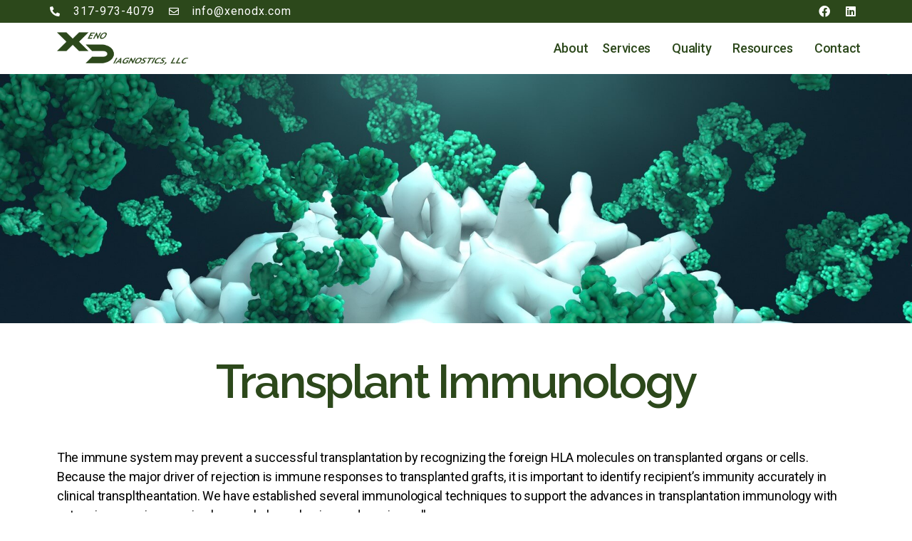

--- FILE ---
content_type: text/html; charset=UTF-8
request_url: https://xenodiagnostics.com/transplant-immunology/
body_size: 22475
content:
<!DOCTYPE html>
<html lang="en-US">
<head>
	<meta charset="UTF-8">
<script>
var gform;gform||(document.addEventListener("gform_main_scripts_loaded",function(){gform.scriptsLoaded=!0}),document.addEventListener("gform/theme/scripts_loaded",function(){gform.themeScriptsLoaded=!0}),window.addEventListener("DOMContentLoaded",function(){gform.domLoaded=!0}),gform={domLoaded:!1,scriptsLoaded:!1,themeScriptsLoaded:!1,isFormEditor:()=>"function"==typeof InitializeEditor,callIfLoaded:function(o){return!(!gform.domLoaded||!gform.scriptsLoaded||!gform.themeScriptsLoaded&&!gform.isFormEditor()||(gform.isFormEditor()&&console.warn("The use of gform.initializeOnLoaded() is deprecated in the form editor context and will be removed in Gravity Forms 3.1."),o(),0))},initializeOnLoaded:function(o){gform.callIfLoaded(o)||(document.addEventListener("gform_main_scripts_loaded",()=>{gform.scriptsLoaded=!0,gform.callIfLoaded(o)}),document.addEventListener("gform/theme/scripts_loaded",()=>{gform.themeScriptsLoaded=!0,gform.callIfLoaded(o)}),window.addEventListener("DOMContentLoaded",()=>{gform.domLoaded=!0,gform.callIfLoaded(o)}))},hooks:{action:{},filter:{}},addAction:function(o,r,e,t){gform.addHook("action",o,r,e,t)},addFilter:function(o,r,e,t){gform.addHook("filter",o,r,e,t)},doAction:function(o){gform.doHook("action",o,arguments)},applyFilters:function(o){return gform.doHook("filter",o,arguments)},removeAction:function(o,r){gform.removeHook("action",o,r)},removeFilter:function(o,r,e){gform.removeHook("filter",o,r,e)},addHook:function(o,r,e,t,n){null==gform.hooks[o][r]&&(gform.hooks[o][r]=[]);var d=gform.hooks[o][r];null==n&&(n=r+"_"+d.length),gform.hooks[o][r].push({tag:n,callable:e,priority:t=null==t?10:t})},doHook:function(r,o,e){var t;if(e=Array.prototype.slice.call(e,1),null!=gform.hooks[r][o]&&((o=gform.hooks[r][o]).sort(function(o,r){return o.priority-r.priority}),o.forEach(function(o){"function"!=typeof(t=o.callable)&&(t=window[t]),"action"==r?t.apply(null,e):e[0]=t.apply(null,e)})),"filter"==r)return e[0]},removeHook:function(o,r,t,n){var e;null!=gform.hooks[o][r]&&(e=(e=gform.hooks[o][r]).filter(function(o,r,e){return!!(null!=n&&n!=o.tag||null!=t&&t!=o.priority)}),gform.hooks[o][r]=e)}});
</script>

	<meta name="viewport" content="width=device-width, initial-scale=1.0, viewport-fit=cover" />		<meta name='robots' content='index, follow, max-image-preview:large, max-snippet:-1, max-video-preview:-1' />

	<!-- This site is optimized with the Yoast SEO plugin v23.5 - https://yoast.com/wordpress/plugins/seo/ -->
	<title>Transplant Immunology | Mixed Lymphocyte Reaction | Xeno Diagnostics</title>
	<meta name="description" content="Mixed Lymphocyte Reactions are cell proliferation assays. We offer a comprehensive selection of MLRs experiments to test your product." />
	<link rel="canonical" href="https://xenodiagnostics.com/transplant-immunology/" />
	<meta property="og:locale" content="en_US" />
	<meta property="og:type" content="article" />
	<meta property="og:title" content="Transplant Immunology | Mixed Lymphocyte Reaction | Xeno Diagnostics" />
	<meta property="og:description" content="Mixed Lymphocyte Reactions are cell proliferation assays. We offer a comprehensive selection of MLRs experiments to test your product." />
	<meta property="og:url" content="https://xenodiagnostics.com/transplant-immunology/" />
	<meta property="og:site_name" content="Xeno Diagnostics" />
	<meta property="article:modified_time" content="2023-03-09T19:03:30+00:00" />
	<meta property="og:image" content="https://xenodiagnostics.com/wp-content/uploads/2022/07/TNFa-Expression-Background-and-Allo-Response-2.png" />
	<meta name="twitter:card" content="summary_large_image" />
	<meta name="twitter:label1" content="Est. reading time" />
	<meta name="twitter:data1" content="3 minutes" />
	<script type="application/ld+json" class="yoast-schema-graph">{"@context":"https://schema.org","@graph":[{"@type":"WebPage","@id":"https://xenodiagnostics.com/transplant-immunology/","url":"https://xenodiagnostics.com/transplant-immunology/","name":"Transplant Immunology | Mixed Lymphocyte Reaction | Xeno Diagnostics","isPartOf":{"@id":"https://xenodiagnostics.com/#website"},"primaryImageOfPage":{"@id":"https://xenodiagnostics.com/transplant-immunology/#primaryimage"},"image":{"@id":"https://xenodiagnostics.com/transplant-immunology/#primaryimage"},"thumbnailUrl":"https://xenodiagnostics.com/wp-content/uploads/2022/07/TNFa-Expression-Background-and-Allo-Response-2.png","datePublished":"2021-10-04T19:10:27+00:00","dateModified":"2023-03-09T19:03:30+00:00","description":"Mixed Lymphocyte Reactions are cell proliferation assays. We offer a comprehensive selection of MLRs experiments to test your product.","breadcrumb":{"@id":"https://xenodiagnostics.com/transplant-immunology/#breadcrumb"},"inLanguage":"en-US","potentialAction":[{"@type":"ReadAction","target":["https://xenodiagnostics.com/transplant-immunology/"]}]},{"@type":"ImageObject","inLanguage":"en-US","@id":"https://xenodiagnostics.com/transplant-immunology/#primaryimage","url":"https://xenodiagnostics.com/wp-content/uploads/2022/07/TNFa-Expression-Background-and-Allo-Response-2.png","contentUrl":"https://xenodiagnostics.com/wp-content/uploads/2022/07/TNFa-Expression-Background-and-Allo-Response-2.png","width":952,"height":629},{"@type":"BreadcrumbList","@id":"https://xenodiagnostics.com/transplant-immunology/#breadcrumb","itemListElement":[{"@type":"ListItem","position":1,"name":"Home","item":"https://xenodiagnostics.com/"},{"@type":"ListItem","position":2,"name":"Transplant Immunology"}]},{"@type":"WebSite","@id":"https://xenodiagnostics.com/#website","url":"https://xenodiagnostics.com/","name":"Xeno Diagnostics","description":"Mixed Lymphocyte Reaction Experts","publisher":{"@id":"https://xenodiagnostics.com/#organization"},"potentialAction":[{"@type":"SearchAction","target":{"@type":"EntryPoint","urlTemplate":"https://xenodiagnostics.com/?s={search_term_string}"},"query-input":{"@type":"PropertyValueSpecification","valueRequired":true,"valueName":"search_term_string"}}],"inLanguage":"en-US"},{"@type":"Organization","@id":"https://xenodiagnostics.com/#organization","name":"Xeno Diagnostics","url":"https://xenodiagnostics.com/","logo":{"@type":"ImageObject","inLanguage":"en-US","@id":"https://xenodiagnostics.com/#/schema/logo/image/","url":"https://xenodiagnostics.com/wp-content/uploads/2020/08/Asset-2-copy.png","contentUrl":"https://xenodiagnostics.com/wp-content/uploads/2020/08/Asset-2-copy.png","width":1119,"height":292,"caption":"Xeno Diagnostics"},"image":{"@id":"https://xenodiagnostics.com/#/schema/logo/image/"}}]}</script>
	<!-- / Yoast SEO plugin. -->


<link rel="alternate" type="application/rss+xml" title="Xeno Diagnostics &raquo; Feed" href="https://xenodiagnostics.com/feed/" />
<script>
window._wpemojiSettings = {"baseUrl":"https:\/\/s.w.org\/images\/core\/emoji\/15.0.3\/72x72\/","ext":".png","svgUrl":"https:\/\/s.w.org\/images\/core\/emoji\/15.0.3\/svg\/","svgExt":".svg","source":{"concatemoji":"https:\/\/xenodiagnostics.com\/wp-includes\/js\/wp-emoji-release.min.js?ver=6.6.4"}};
/*! This file is auto-generated */
!function(i,n){var o,s,e;function c(e){try{var t={supportTests:e,timestamp:(new Date).valueOf()};sessionStorage.setItem(o,JSON.stringify(t))}catch(e){}}function p(e,t,n){e.clearRect(0,0,e.canvas.width,e.canvas.height),e.fillText(t,0,0);var t=new Uint32Array(e.getImageData(0,0,e.canvas.width,e.canvas.height).data),r=(e.clearRect(0,0,e.canvas.width,e.canvas.height),e.fillText(n,0,0),new Uint32Array(e.getImageData(0,0,e.canvas.width,e.canvas.height).data));return t.every(function(e,t){return e===r[t]})}function u(e,t,n){switch(t){case"flag":return n(e,"\ud83c\udff3\ufe0f\u200d\u26a7\ufe0f","\ud83c\udff3\ufe0f\u200b\u26a7\ufe0f")?!1:!n(e,"\ud83c\uddfa\ud83c\uddf3","\ud83c\uddfa\u200b\ud83c\uddf3")&&!n(e,"\ud83c\udff4\udb40\udc67\udb40\udc62\udb40\udc65\udb40\udc6e\udb40\udc67\udb40\udc7f","\ud83c\udff4\u200b\udb40\udc67\u200b\udb40\udc62\u200b\udb40\udc65\u200b\udb40\udc6e\u200b\udb40\udc67\u200b\udb40\udc7f");case"emoji":return!n(e,"\ud83d\udc26\u200d\u2b1b","\ud83d\udc26\u200b\u2b1b")}return!1}function f(e,t,n){var r="undefined"!=typeof WorkerGlobalScope&&self instanceof WorkerGlobalScope?new OffscreenCanvas(300,150):i.createElement("canvas"),a=r.getContext("2d",{willReadFrequently:!0}),o=(a.textBaseline="top",a.font="600 32px Arial",{});return e.forEach(function(e){o[e]=t(a,e,n)}),o}function t(e){var t=i.createElement("script");t.src=e,t.defer=!0,i.head.appendChild(t)}"undefined"!=typeof Promise&&(o="wpEmojiSettingsSupports",s=["flag","emoji"],n.supports={everything:!0,everythingExceptFlag:!0},e=new Promise(function(e){i.addEventListener("DOMContentLoaded",e,{once:!0})}),new Promise(function(t){var n=function(){try{var e=JSON.parse(sessionStorage.getItem(o));if("object"==typeof e&&"number"==typeof e.timestamp&&(new Date).valueOf()<e.timestamp+604800&&"object"==typeof e.supportTests)return e.supportTests}catch(e){}return null}();if(!n){if("undefined"!=typeof Worker&&"undefined"!=typeof OffscreenCanvas&&"undefined"!=typeof URL&&URL.createObjectURL&&"undefined"!=typeof Blob)try{var e="postMessage("+f.toString()+"("+[JSON.stringify(s),u.toString(),p.toString()].join(",")+"));",r=new Blob([e],{type:"text/javascript"}),a=new Worker(URL.createObjectURL(r),{name:"wpTestEmojiSupports"});return void(a.onmessage=function(e){c(n=e.data),a.terminate(),t(n)})}catch(e){}c(n=f(s,u,p))}t(n)}).then(function(e){for(var t in e)n.supports[t]=e[t],n.supports.everything=n.supports.everything&&n.supports[t],"flag"!==t&&(n.supports.everythingExceptFlag=n.supports.everythingExceptFlag&&n.supports[t]);n.supports.everythingExceptFlag=n.supports.everythingExceptFlag&&!n.supports.flag,n.DOMReady=!1,n.readyCallback=function(){n.DOMReady=!0}}).then(function(){return e}).then(function(){var e;n.supports.everything||(n.readyCallback(),(e=n.source||{}).concatemoji?t(e.concatemoji):e.wpemoji&&e.twemoji&&(t(e.twemoji),t(e.wpemoji)))}))}((window,document),window._wpemojiSettings);
</script>
<style id='wp-emoji-styles-inline-css'>

	img.wp-smiley, img.emoji {
		display: inline !important;
		border: none !important;
		box-shadow: none !important;
		height: 1em !important;
		width: 1em !important;
		margin: 0 0.07em !important;
		vertical-align: -0.1em !important;
		background: none !important;
		padding: 0 !important;
	}
</style>
<style id='classic-theme-styles-inline-css'>
/*! This file is auto-generated */
.wp-block-button__link{color:#fff;background-color:#32373c;border-radius:9999px;box-shadow:none;text-decoration:none;padding:calc(.667em + 2px) calc(1.333em + 2px);font-size:1.125em}.wp-block-file__button{background:#32373c;color:#fff;text-decoration:none}
</style>
<style id='global-styles-inline-css'>
:root{--wp--preset--aspect-ratio--square: 1;--wp--preset--aspect-ratio--4-3: 4/3;--wp--preset--aspect-ratio--3-4: 3/4;--wp--preset--aspect-ratio--3-2: 3/2;--wp--preset--aspect-ratio--2-3: 2/3;--wp--preset--aspect-ratio--16-9: 16/9;--wp--preset--aspect-ratio--9-16: 9/16;--wp--preset--color--black: #000000;--wp--preset--color--cyan-bluish-gray: #abb8c3;--wp--preset--color--white: #ffffff;--wp--preset--color--pale-pink: #f78da7;--wp--preset--color--vivid-red: #cf2e2e;--wp--preset--color--luminous-vivid-orange: #ff6900;--wp--preset--color--luminous-vivid-amber: #fcb900;--wp--preset--color--light-green-cyan: #7bdcb5;--wp--preset--color--vivid-green-cyan: #00d084;--wp--preset--color--pale-cyan-blue: #8ed1fc;--wp--preset--color--vivid-cyan-blue: #0693e3;--wp--preset--color--vivid-purple: #9b51e0;--wp--preset--color--accent: #e22658;--wp--preset--color--primary: #000000;--wp--preset--color--secondary: #6d6d6d;--wp--preset--color--subtle-background: #dbdbdb;--wp--preset--color--background: #ffffff;--wp--preset--gradient--vivid-cyan-blue-to-vivid-purple: linear-gradient(135deg,rgba(6,147,227,1) 0%,rgb(155,81,224) 100%);--wp--preset--gradient--light-green-cyan-to-vivid-green-cyan: linear-gradient(135deg,rgb(122,220,180) 0%,rgb(0,208,130) 100%);--wp--preset--gradient--luminous-vivid-amber-to-luminous-vivid-orange: linear-gradient(135deg,rgba(252,185,0,1) 0%,rgba(255,105,0,1) 100%);--wp--preset--gradient--luminous-vivid-orange-to-vivid-red: linear-gradient(135deg,rgba(255,105,0,1) 0%,rgb(207,46,46) 100%);--wp--preset--gradient--very-light-gray-to-cyan-bluish-gray: linear-gradient(135deg,rgb(238,238,238) 0%,rgb(169,184,195) 100%);--wp--preset--gradient--cool-to-warm-spectrum: linear-gradient(135deg,rgb(74,234,220) 0%,rgb(151,120,209) 20%,rgb(207,42,186) 40%,rgb(238,44,130) 60%,rgb(251,105,98) 80%,rgb(254,248,76) 100%);--wp--preset--gradient--blush-light-purple: linear-gradient(135deg,rgb(255,206,236) 0%,rgb(152,150,240) 100%);--wp--preset--gradient--blush-bordeaux: linear-gradient(135deg,rgb(254,205,165) 0%,rgb(254,45,45) 50%,rgb(107,0,62) 100%);--wp--preset--gradient--luminous-dusk: linear-gradient(135deg,rgb(255,203,112) 0%,rgb(199,81,192) 50%,rgb(65,88,208) 100%);--wp--preset--gradient--pale-ocean: linear-gradient(135deg,rgb(255,245,203) 0%,rgb(182,227,212) 50%,rgb(51,167,181) 100%);--wp--preset--gradient--electric-grass: linear-gradient(135deg,rgb(202,248,128) 0%,rgb(113,206,126) 100%);--wp--preset--gradient--midnight: linear-gradient(135deg,rgb(2,3,129) 0%,rgb(40,116,252) 100%);--wp--preset--font-size--small: 18px;--wp--preset--font-size--medium: 20px;--wp--preset--font-size--large: 26.25px;--wp--preset--font-size--x-large: 42px;--wp--preset--font-size--normal: 21px;--wp--preset--font-size--larger: 32px;--wp--preset--spacing--20: 0.44rem;--wp--preset--spacing--30: 0.67rem;--wp--preset--spacing--40: 1rem;--wp--preset--spacing--50: 1.5rem;--wp--preset--spacing--60: 2.25rem;--wp--preset--spacing--70: 3.38rem;--wp--preset--spacing--80: 5.06rem;--wp--preset--shadow--natural: 6px 6px 9px rgba(0, 0, 0, 0.2);--wp--preset--shadow--deep: 12px 12px 50px rgba(0, 0, 0, 0.4);--wp--preset--shadow--sharp: 6px 6px 0px rgba(0, 0, 0, 0.2);--wp--preset--shadow--outlined: 6px 6px 0px -3px rgba(255, 255, 255, 1), 6px 6px rgba(0, 0, 0, 1);--wp--preset--shadow--crisp: 6px 6px 0px rgba(0, 0, 0, 1);}:where(.is-layout-flex){gap: 0.5em;}:where(.is-layout-grid){gap: 0.5em;}body .is-layout-flex{display: flex;}.is-layout-flex{flex-wrap: wrap;align-items: center;}.is-layout-flex > :is(*, div){margin: 0;}body .is-layout-grid{display: grid;}.is-layout-grid > :is(*, div){margin: 0;}:where(.wp-block-columns.is-layout-flex){gap: 2em;}:where(.wp-block-columns.is-layout-grid){gap: 2em;}:where(.wp-block-post-template.is-layout-flex){gap: 1.25em;}:where(.wp-block-post-template.is-layout-grid){gap: 1.25em;}.has-black-color{color: var(--wp--preset--color--black) !important;}.has-cyan-bluish-gray-color{color: var(--wp--preset--color--cyan-bluish-gray) !important;}.has-white-color{color: var(--wp--preset--color--white) !important;}.has-pale-pink-color{color: var(--wp--preset--color--pale-pink) !important;}.has-vivid-red-color{color: var(--wp--preset--color--vivid-red) !important;}.has-luminous-vivid-orange-color{color: var(--wp--preset--color--luminous-vivid-orange) !important;}.has-luminous-vivid-amber-color{color: var(--wp--preset--color--luminous-vivid-amber) !important;}.has-light-green-cyan-color{color: var(--wp--preset--color--light-green-cyan) !important;}.has-vivid-green-cyan-color{color: var(--wp--preset--color--vivid-green-cyan) !important;}.has-pale-cyan-blue-color{color: var(--wp--preset--color--pale-cyan-blue) !important;}.has-vivid-cyan-blue-color{color: var(--wp--preset--color--vivid-cyan-blue) !important;}.has-vivid-purple-color{color: var(--wp--preset--color--vivid-purple) !important;}.has-black-background-color{background-color: var(--wp--preset--color--black) !important;}.has-cyan-bluish-gray-background-color{background-color: var(--wp--preset--color--cyan-bluish-gray) !important;}.has-white-background-color{background-color: var(--wp--preset--color--white) !important;}.has-pale-pink-background-color{background-color: var(--wp--preset--color--pale-pink) !important;}.has-vivid-red-background-color{background-color: var(--wp--preset--color--vivid-red) !important;}.has-luminous-vivid-orange-background-color{background-color: var(--wp--preset--color--luminous-vivid-orange) !important;}.has-luminous-vivid-amber-background-color{background-color: var(--wp--preset--color--luminous-vivid-amber) !important;}.has-light-green-cyan-background-color{background-color: var(--wp--preset--color--light-green-cyan) !important;}.has-vivid-green-cyan-background-color{background-color: var(--wp--preset--color--vivid-green-cyan) !important;}.has-pale-cyan-blue-background-color{background-color: var(--wp--preset--color--pale-cyan-blue) !important;}.has-vivid-cyan-blue-background-color{background-color: var(--wp--preset--color--vivid-cyan-blue) !important;}.has-vivid-purple-background-color{background-color: var(--wp--preset--color--vivid-purple) !important;}.has-black-border-color{border-color: var(--wp--preset--color--black) !important;}.has-cyan-bluish-gray-border-color{border-color: var(--wp--preset--color--cyan-bluish-gray) !important;}.has-white-border-color{border-color: var(--wp--preset--color--white) !important;}.has-pale-pink-border-color{border-color: var(--wp--preset--color--pale-pink) !important;}.has-vivid-red-border-color{border-color: var(--wp--preset--color--vivid-red) !important;}.has-luminous-vivid-orange-border-color{border-color: var(--wp--preset--color--luminous-vivid-orange) !important;}.has-luminous-vivid-amber-border-color{border-color: var(--wp--preset--color--luminous-vivid-amber) !important;}.has-light-green-cyan-border-color{border-color: var(--wp--preset--color--light-green-cyan) !important;}.has-vivid-green-cyan-border-color{border-color: var(--wp--preset--color--vivid-green-cyan) !important;}.has-pale-cyan-blue-border-color{border-color: var(--wp--preset--color--pale-cyan-blue) !important;}.has-vivid-cyan-blue-border-color{border-color: var(--wp--preset--color--vivid-cyan-blue) !important;}.has-vivid-purple-border-color{border-color: var(--wp--preset--color--vivid-purple) !important;}.has-vivid-cyan-blue-to-vivid-purple-gradient-background{background: var(--wp--preset--gradient--vivid-cyan-blue-to-vivid-purple) !important;}.has-light-green-cyan-to-vivid-green-cyan-gradient-background{background: var(--wp--preset--gradient--light-green-cyan-to-vivid-green-cyan) !important;}.has-luminous-vivid-amber-to-luminous-vivid-orange-gradient-background{background: var(--wp--preset--gradient--luminous-vivid-amber-to-luminous-vivid-orange) !important;}.has-luminous-vivid-orange-to-vivid-red-gradient-background{background: var(--wp--preset--gradient--luminous-vivid-orange-to-vivid-red) !important;}.has-very-light-gray-to-cyan-bluish-gray-gradient-background{background: var(--wp--preset--gradient--very-light-gray-to-cyan-bluish-gray) !important;}.has-cool-to-warm-spectrum-gradient-background{background: var(--wp--preset--gradient--cool-to-warm-spectrum) !important;}.has-blush-light-purple-gradient-background{background: var(--wp--preset--gradient--blush-light-purple) !important;}.has-blush-bordeaux-gradient-background{background: var(--wp--preset--gradient--blush-bordeaux) !important;}.has-luminous-dusk-gradient-background{background: var(--wp--preset--gradient--luminous-dusk) !important;}.has-pale-ocean-gradient-background{background: var(--wp--preset--gradient--pale-ocean) !important;}.has-electric-grass-gradient-background{background: var(--wp--preset--gradient--electric-grass) !important;}.has-midnight-gradient-background{background: var(--wp--preset--gradient--midnight) !important;}.has-small-font-size{font-size: var(--wp--preset--font-size--small) !important;}.has-medium-font-size{font-size: var(--wp--preset--font-size--medium) !important;}.has-large-font-size{font-size: var(--wp--preset--font-size--large) !important;}.has-x-large-font-size{font-size: var(--wp--preset--font-size--x-large) !important;}
:where(.wp-block-post-template.is-layout-flex){gap: 1.25em;}:where(.wp-block-post-template.is-layout-grid){gap: 1.25em;}
:where(.wp-block-columns.is-layout-flex){gap: 2em;}:where(.wp-block-columns.is-layout-grid){gap: 2em;}
:root :where(.wp-block-pullquote){font-size: 1.5em;line-height: 1.6;}
</style>
<link rel='stylesheet' id='twentytwenty-style-css' href='https://xenodiagnostics.com/wp-content/themes/twentytwenty/style.css?ver=2.1' media='all' />
<style id='twentytwenty-style-inline-css'>
.color-accent,.color-accent-hover:hover,.color-accent-hover:focus,:root .has-accent-color,.has-drop-cap:not(:focus):first-letter,.wp-block-button.is-style-outline,a { color: #e22658; }blockquote,.border-color-accent,.border-color-accent-hover:hover,.border-color-accent-hover:focus { border-color: #e22658; }button,.button,.faux-button,.wp-block-button__link,.wp-block-file .wp-block-file__button,input[type="button"],input[type="reset"],input[type="submit"],.bg-accent,.bg-accent-hover:hover,.bg-accent-hover:focus,:root .has-accent-background-color,.comment-reply-link { background-color: #e22658; }.fill-children-accent,.fill-children-accent * { fill: #e22658; }:root .has-background-color,button,.button,.faux-button,.wp-block-button__link,.wp-block-file__button,input[type="button"],input[type="reset"],input[type="submit"],.wp-block-button,.comment-reply-link,.has-background.has-primary-background-color:not(.has-text-color),.has-background.has-primary-background-color *:not(.has-text-color),.has-background.has-accent-background-color:not(.has-text-color),.has-background.has-accent-background-color *:not(.has-text-color) { color: #ffffff; }:root .has-background-background-color { background-color: #ffffff; }body,.entry-title a,:root .has-primary-color { color: #000000; }:root .has-primary-background-color { background-color: #000000; }cite,figcaption,.wp-caption-text,.post-meta,.entry-content .wp-block-archives li,.entry-content .wp-block-categories li,.entry-content .wp-block-latest-posts li,.wp-block-latest-comments__comment-date,.wp-block-latest-posts__post-date,.wp-block-embed figcaption,.wp-block-image figcaption,.wp-block-pullquote cite,.comment-metadata,.comment-respond .comment-notes,.comment-respond .logged-in-as,.pagination .dots,.entry-content hr:not(.has-background),hr.styled-separator,:root .has-secondary-color { color: #6d6d6d; }:root .has-secondary-background-color { background-color: #6d6d6d; }pre,fieldset,input,textarea,table,table *,hr { border-color: #dbdbdb; }caption,code,code,kbd,samp,.wp-block-table.is-style-stripes tbody tr:nth-child(odd),:root .has-subtle-background-background-color { background-color: #dbdbdb; }.wp-block-table.is-style-stripes { border-bottom-color: #dbdbdb; }.wp-block-latest-posts.is-grid li { border-top-color: #dbdbdb; }:root .has-subtle-background-color { color: #dbdbdb; }body:not(.overlay-header) .primary-menu > li > a,body:not(.overlay-header) .primary-menu > li > .icon,.modal-menu a,.footer-menu a, .footer-widgets a,#site-footer .wp-block-button.is-style-outline,.wp-block-pullquote:before,.singular:not(.overlay-header) .entry-header a,.archive-header a,.header-footer-group .color-accent,.header-footer-group .color-accent-hover:hover { color: #cd2653; }.social-icons a,#site-footer button:not(.toggle),#site-footer .button,#site-footer .faux-button,#site-footer .wp-block-button__link,#site-footer .wp-block-file__button,#site-footer input[type="button"],#site-footer input[type="reset"],#site-footer input[type="submit"] { background-color: #cd2653; }.header-footer-group,body:not(.overlay-header) #site-header .toggle,.menu-modal .toggle { color: #000000; }body:not(.overlay-header) .primary-menu ul { background-color: #000000; }body:not(.overlay-header) .primary-menu > li > ul:after { border-bottom-color: #000000; }body:not(.overlay-header) .primary-menu ul ul:after { border-left-color: #000000; }.site-description,body:not(.overlay-header) .toggle-inner .toggle-text,.widget .post-date,.widget .rss-date,.widget_archive li,.widget_categories li,.widget cite,.widget_pages li,.widget_meta li,.widget_nav_menu li,.powered-by-wordpress,.to-the-top,.singular .entry-header .post-meta,.singular:not(.overlay-header) .entry-header .post-meta a { color: #6d6d6d; }.header-footer-group pre,.header-footer-group fieldset,.header-footer-group input,.header-footer-group textarea,.header-footer-group table,.header-footer-group table *,.footer-nav-widgets-wrapper,#site-footer,.menu-modal nav *,.footer-widgets-outer-wrapper,.footer-top { border-color: #dcd7ca; }.header-footer-group table caption,body:not(.overlay-header) .header-inner .toggle-wrapper::before { background-color: #dcd7ca; }
</style>
<link rel='stylesheet' id='twentytwenty-print-style-css' href='https://xenodiagnostics.com/wp-content/themes/twentytwenty/print.css?ver=2.1' media='print' />
<link rel='stylesheet' id='elementor-frontend-css' href='https://xenodiagnostics.com/wp-content/plugins/elementor/assets/css/frontend.min.css?ver=3.24.5' media='all' />
<link rel='stylesheet' id='widget-icon-list-css' href='https://xenodiagnostics.com/wp-content/plugins/elementor/assets/css/widget-icon-list.min.css?ver=3.24.5' media='all' />
<link rel='stylesheet' id='widget-social-icons-css' href='https://xenodiagnostics.com/wp-content/plugins/elementor/assets/css/widget-social-icons.min.css?ver=3.24.5' media='all' />
<link rel='stylesheet' id='e-apple-webkit-css' href='https://xenodiagnostics.com/wp-content/plugins/elementor/assets/css/conditionals/apple-webkit.min.css?ver=3.24.5' media='all' />
<link rel='stylesheet' id='widget-image-css' href='https://xenodiagnostics.com/wp-content/plugins/elementor/assets/css/widget-image.min.css?ver=3.24.5' media='all' />
<link rel='stylesheet' id='widget-nav-menu-css' href='https://xenodiagnostics.com/wp-content/plugins/elementor-pro/assets/css/widget-nav-menu.min.css?ver=3.24.3' media='all' />
<link rel='stylesheet' id='widget-heading-css' href='https://xenodiagnostics.com/wp-content/plugins/elementor/assets/css/widget-heading.min.css?ver=3.24.5' media='all' />
<link rel='stylesheet' id='widget-text-editor-css' href='https://xenodiagnostics.com/wp-content/plugins/elementor/assets/css/widget-text-editor.min.css?ver=3.24.5' media='all' />
<link rel='stylesheet' id='elementor-icons-css' href='https://xenodiagnostics.com/wp-content/plugins/elementor/assets/lib/eicons/css/elementor-icons.min.css?ver=5.31.0' media='all' />
<link rel='stylesheet' id='swiper-css' href='https://xenodiagnostics.com/wp-content/plugins/elementor/assets/lib/swiper/v8/css/swiper.min.css?ver=8.4.5' media='all' />
<link rel='stylesheet' id='e-swiper-css' href='https://xenodiagnostics.com/wp-content/plugins/elementor/assets/css/conditionals/e-swiper.min.css?ver=3.24.5' media='all' />
<link rel='stylesheet' id='elementor-post-8-css' href='https://xenodiagnostics.com/wp-content/uploads/elementor/css/post-8.css?ver=1746040135' media='all' />
<link rel='stylesheet' id='powerpack-frontend-css' href='https://xenodiagnostics.com/wp-content/plugins/powerpack-elements/assets/css/min/frontend.min.css?ver=2.10.26' media='all' />
<link rel='stylesheet' id='elementor-pro-css' href='https://xenodiagnostics.com/wp-content/plugins/elementor-pro/assets/css/frontend.min.css?ver=3.24.3' media='all' />
<link rel='stylesheet' id='elementor-global-css' href='https://xenodiagnostics.com/wp-content/uploads/elementor/css/global.css?ver=1746040137' media='all' />
<link rel='stylesheet' id='widget-accordion-css' href='https://xenodiagnostics.com/wp-content/plugins/elementor/assets/css/widget-accordion.min.css?ver=3.24.5' media='all' />
<link rel='stylesheet' id='elementor-post-372-css' href='https://xenodiagnostics.com/wp-content/uploads/elementor/css/post-372.css?ver=1746045936' media='all' />
<link rel='stylesheet' id='elementor-post-318-css' href='https://xenodiagnostics.com/wp-content/uploads/elementor/css/post-318.css?ver=1746042040' media='all' />
<link rel='stylesheet' id='elementor-post-780-css' href='https://xenodiagnostics.com/wp-content/uploads/elementor/css/post-780.css?ver=1746042040' media='all' />
<link rel='stylesheet' id='google-fonts-1-css' href='https://fonts.googleapis.com/css?family=Raleway%3A100%2C100italic%2C200%2C200italic%2C300%2C300italic%2C400%2C400italic%2C500%2C500italic%2C600%2C600italic%2C700%2C700italic%2C800%2C800italic%2C900%2C900italic%7CRoboto%3A100%2C100italic%2C200%2C200italic%2C300%2C300italic%2C400%2C400italic%2C500%2C500italic%2C600%2C600italic%2C700%2C700italic%2C800%2C800italic%2C900%2C900italic&#038;display=auto&#038;ver=6.6.4' media='all' />
<link rel='stylesheet' id='elementor-icons-shared-0-css' href='https://xenodiagnostics.com/wp-content/plugins/elementor/assets/lib/font-awesome/css/fontawesome.min.css?ver=5.15.3' media='all' />
<link rel='stylesheet' id='elementor-icons-fa-solid-css' href='https://xenodiagnostics.com/wp-content/plugins/elementor/assets/lib/font-awesome/css/solid.min.css?ver=5.15.3' media='all' />
<link rel='stylesheet' id='elementor-icons-fa-regular-css' href='https://xenodiagnostics.com/wp-content/plugins/elementor/assets/lib/font-awesome/css/regular.min.css?ver=5.15.3' media='all' />
<link rel='stylesheet' id='elementor-icons-fa-brands-css' href='https://xenodiagnostics.com/wp-content/plugins/elementor/assets/lib/font-awesome/css/brands.min.css?ver=5.15.3' media='all' />
<link rel="preconnect" href="https://fonts.gstatic.com/" crossorigin><script src="https://xenodiagnostics.com/wp-content/themes/twentytwenty/assets/js/index.js?ver=2.1" id="twentytwenty-js-js" async></script>
<script id="jquery-core-js-extra">
var pp = {"ajax_url":"https:\/\/xenodiagnostics.com\/wp-admin\/admin-ajax.php"};
</script>
<script src="https://xenodiagnostics.com/wp-includes/js/jquery/jquery.min.js?ver=3.7.1" id="jquery-core-js"></script>
<script src="https://xenodiagnostics.com/wp-includes/js/jquery/jquery-migrate.min.js?ver=3.4.1" id="jquery-migrate-js"></script>
<link rel="https://api.w.org/" href="https://xenodiagnostics.com/wp-json/" /><link rel="alternate" title="JSON" type="application/json" href="https://xenodiagnostics.com/wp-json/wp/v2/pages/372" /><link rel="EditURI" type="application/rsd+xml" title="RSD" href="https://xenodiagnostics.com/xmlrpc.php?rsd" />
<meta name="generator" content="WordPress 6.6.4" />
<link rel='shortlink' href='https://xenodiagnostics.com/?p=372' />
<link rel="alternate" title="oEmbed (JSON)" type="application/json+oembed" href="https://xenodiagnostics.com/wp-json/oembed/1.0/embed?url=https%3A%2F%2Fxenodiagnostics.com%2Ftransplant-immunology%2F" />
<link rel="alternate" title="oEmbed (XML)" type="text/xml+oembed" href="https://xenodiagnostics.com/wp-json/oembed/1.0/embed?url=https%3A%2F%2Fxenodiagnostics.com%2Ftransplant-immunology%2F&#038;format=xml" />
	<script>document.documentElement.className = document.documentElement.className.replace( 'no-js', 'js' );</script>
	<meta name="generator" content="Elementor 3.24.5; features: additional_custom_breakpoints; settings: css_print_method-external, google_font-enabled, font_display-auto">
<!-- Global site tag (gtag.js) - Google Ads: 1031458700 --> <script async src="https://www.googletagmanager.com/gtag/js?id=AW-1031458700"></script> <script> window.dataLayer = window.dataLayer || []; function gtag(){dataLayer.push(arguments);} gtag('js', new Date()); gtag('config', 'AW-1031458700'); </script>

<!-- Global site tag (gtag.js) - Google Analytics -->

<script async src="https://www.googletagmanager.com/gtag/js?id=UA-39687481-1"></script>

<script>

  window.dataLayer = window.dataLayer || [];

  function gtag(){dataLayer.push(arguments);}

  gtag('js', new Date());

 

  gtag('config', 'UA-39687481-1');

</script>

<link rel="preconnect" href="//code.tidio.co">			<style>
				.e-con.e-parent:nth-of-type(n+4):not(.e-lazyloaded):not(.e-no-lazyload),
				.e-con.e-parent:nth-of-type(n+4):not(.e-lazyloaded):not(.e-no-lazyload) * {
					background-image: none !important;
				}
				@media screen and (max-height: 1024px) {
					.e-con.e-parent:nth-of-type(n+3):not(.e-lazyloaded):not(.e-no-lazyload),
					.e-con.e-parent:nth-of-type(n+3):not(.e-lazyloaded):not(.e-no-lazyload) * {
						background-image: none !important;
					}
				}
				@media screen and (max-height: 640px) {
					.e-con.e-parent:nth-of-type(n+2):not(.e-lazyloaded):not(.e-no-lazyload),
					.e-con.e-parent:nth-of-type(n+2):not(.e-lazyloaded):not(.e-no-lazyload) * {
						background-image: none !important;
					}
				}
			</style>
			<style id="custom-background-css">
body.custom-background { background-color: #ffffff; }
</style>
	<link rel="icon" href="https://xenodiagnostics.com/wp-content/uploads/2025/06/Favicon-150x150.jpg" sizes="32x32" />
<link rel="icon" href="https://xenodiagnostics.com/wp-content/uploads/2025/06/Favicon-300x300.jpg" sizes="192x192" />
<link rel="apple-touch-icon" href="https://xenodiagnostics.com/wp-content/uploads/2025/06/Favicon-300x300.jpg" />
<meta name="msapplication-TileImage" content="https://xenodiagnostics.com/wp-content/uploads/2025/06/Favicon-300x300.jpg" />
		<style id="wp-custom-css">
			.elementor-slideshow__title {
    font-size: 16px;
    font-weight: 700;
	display: none;}		</style>
		</head>
<body data-rsssl=1 class="page-template page-template-elementor_header_footer page page-id-372 custom-background wp-embed-responsive singular enable-search-modal missing-post-thumbnail has-no-pagination not-showing-comments show-avatars elementor_header_footer footer-top-visible reduced-spacing elementor-default elementor-template-full-width elementor-kit-8 elementor-page elementor-page-372">
<a class="skip-link screen-reader-text" href="#site-content">Skip to the content</a>		<div data-elementor-type="header" data-elementor-id="318" class="elementor elementor-318 elementor-location-header" data-elementor-post-type="elementor_library">
					<section class="elementor-section elementor-top-section elementor-element elementor-element-770c7f65 elementor-section-height-min-height elementor-section-boxed elementor-section-height-default elementor-section-items-middle" data-id="770c7f65" data-element_type="section" data-settings="{&quot;background_background&quot;:&quot;classic&quot;}">
							<div class="elementor-background-overlay"></div>
							<div class="elementor-container elementor-column-gap-default">
					<div class="elementor-column elementor-col-50 elementor-top-column elementor-element elementor-element-4711f5ce" data-id="4711f5ce" data-element_type="column">
			<div class="elementor-widget-wrap elementor-element-populated">
						<div class="elementor-element elementor-element-2cfc775 elementor-align-left elementor-mobile-align-center elementor-hidden-phone elementor-icon-list--layout-inline elementor-list-item-link-full_width elementor-widget elementor-widget-icon-list" data-id="2cfc775" data-element_type="widget" data-widget_type="icon-list.default">
				<div class="elementor-widget-container">
					<ul class="elementor-icon-list-items elementor-inline-items">
							<li class="elementor-icon-list-item elementor-inline-item">
											<a href="tel:3179734079">

												<span class="elementor-icon-list-icon">
							<i aria-hidden="true" class="fas fa-phone-alt"></i>						</span>
										<span class="elementor-icon-list-text">317-973-4079</span>
											</a>
									</li>
								<li class="elementor-icon-list-item elementor-inline-item">
											<a href="mailto:info@xenodx.com">

												<span class="elementor-icon-list-icon">
							<i aria-hidden="true" class="far fa-envelope"></i>						</span>
										<span class="elementor-icon-list-text">info@xenodx.com</span>
											</a>
									</li>
						</ul>
				</div>
				</div>
					</div>
		</div>
				<div class="elementor-column elementor-col-50 elementor-top-column elementor-element elementor-element-1526ad87" data-id="1526ad87" data-element_type="column">
			<div class="elementor-widget-wrap elementor-element-populated">
						<div class="elementor-element elementor-element-358f2850 e-grid-align-right elementor-shape-rounded elementor-grid-0 elementor-widget elementor-widget-social-icons" data-id="358f2850" data-element_type="widget" data-widget_type="social-icons.default">
				<div class="elementor-widget-container">
					<div class="elementor-social-icons-wrapper elementor-grid">
							<span class="elementor-grid-item">
					<a class="elementor-icon elementor-social-icon elementor-social-icon-facebook elementor-repeater-item-9206fe1" href="https://www.facebook.com/Xeno-Diagnostics-LLC-398636543555236/" target="_blank" rel="nofollow">
						<span class="elementor-screen-only">Facebook</span>
						<i class="fab fa-facebook"></i>					</a>
				</span>
							<span class="elementor-grid-item">
					<a class="elementor-icon elementor-social-icon elementor-social-icon-linkedin elementor-repeater-item-36f6067" href="https://www.linkedin.com/company/xeno-diagnostics-llc/?trk=top_nav_home" target="_blank" rel="nofollow">
						<span class="elementor-screen-only">Linkedin</span>
						<i class="fab fa-linkedin"></i>					</a>
				</span>
					</div>
				</div>
				</div>
					</div>
		</div>
					</div>
		</section>
				<section class="elementor-section elementor-top-section elementor-element elementor-element-2c2c780f elementor-section-height-min-height elementor-section-boxed elementor-section-height-default elementor-section-items-middle" data-id="2c2c780f" data-element_type="section" data-settings="{&quot;sticky&quot;:&quot;top&quot;,&quot;background_background&quot;:&quot;classic&quot;,&quot;sticky_on&quot;:[&quot;desktop&quot;,&quot;tablet&quot;,&quot;mobile&quot;],&quot;sticky_offset&quot;:0,&quot;sticky_effects_offset&quot;:0}">
							<div class="elementor-background-overlay"></div>
							<div class="elementor-container elementor-column-gap-default">
					<div class="elementor-column elementor-col-50 elementor-top-column elementor-element elementor-element-6b8ad7d8" data-id="6b8ad7d8" data-element_type="column">
			<div class="elementor-widget-wrap elementor-element-populated">
						<div class="elementor-element elementor-element-2e47fd76 elementor-widget elementor-widget-image" data-id="2e47fd76" data-element_type="widget" data-settings="{&quot;_animation&quot;:&quot;none&quot;}" data-widget_type="image.default">
				<div class="elementor-widget-container">
														<a href="https://xenodiagnostics.com">
							<img fetchpriority="high" width="1119" height="292" src="https://xenodiagnostics.com/wp-content/uploads/2020/08/Asset-2-copy.png" class="attachment-full size-full wp-image-889" alt="" srcset="https://xenodiagnostics.com/wp-content/uploads/2020/08/Asset-2-copy.png 1119w, https://xenodiagnostics.com/wp-content/uploads/2020/08/Asset-2-copy-300x78.png 300w, https://xenodiagnostics.com/wp-content/uploads/2020/08/Asset-2-copy-1024x267.png 1024w, https://xenodiagnostics.com/wp-content/uploads/2020/08/Asset-2-copy-768x200.png 768w" sizes="(max-width: 1119px) 100vw, 1119px" />								</a>
													</div>
				</div>
					</div>
		</div>
				<div class="elementor-column elementor-col-50 elementor-top-column elementor-element elementor-element-391069a6" data-id="391069a6" data-element_type="column">
			<div class="elementor-widget-wrap elementor-element-populated">
						<div class="elementor-element elementor-element-1ad2b564 elementor-nav-menu__align-end elementor-nav-menu--stretch elementor-nav-menu__text-align-center elementor-nav-menu--dropdown-tablet elementor-nav-menu--toggle elementor-nav-menu--burger elementor-widget elementor-widget-nav-menu" data-id="1ad2b564" data-element_type="widget" data-settings="{&quot;full_width&quot;:&quot;stretch&quot;,&quot;submenu_icon&quot;:{&quot;value&quot;:&quot;&lt;i class=\&quot;\&quot;&gt;&lt;\/i&gt;&quot;,&quot;library&quot;:&quot;&quot;},&quot;layout&quot;:&quot;horizontal&quot;,&quot;toggle&quot;:&quot;burger&quot;}" data-widget_type="nav-menu.default">
				<div class="elementor-widget-container">
						<nav aria-label="Menu" class="elementor-nav-menu--main elementor-nav-menu__container elementor-nav-menu--layout-horizontal e--pointer-underline e--animation-drop-out">
				<ul id="menu-1-1ad2b564" class="elementor-nav-menu"><li class="menu-item menu-item-type-post_type menu-item-object-page menu-item-206"><a href="https://xenodiagnostics.com/about/" class="elementor-item">About</a></li>
<li class="menu-item menu-item-type-custom menu-item-object-custom current-menu-ancestor current-menu-parent menu-item-has-children menu-item-234"><a href="https://xenodiagnostics.com/services-by-assay/" class="elementor-item">Services</a>
<ul class="sub-menu elementor-nav-menu--dropdown">
	<li class="menu-item menu-item-type-post_type menu-item-object-page menu-item-2426"><a href="https://xenodiagnostics.com/services-by-assay/" class="elementor-sub-item">Services by Assay</a></li>
	<li class="menu-item menu-item-type-post_type menu-item-object-page menu-item-1619"><a href="https://xenodiagnostics.com/services-by-cell-type/" class="elementor-sub-item">Services by Cell Type</a></li>
	<li class="menu-item menu-item-type-post_type menu-item-object-page menu-item-has-children menu-item-2996"><a href="https://xenodiagnostics.com/flow-cytometry/" class="elementor-sub-item">Flow Cytometry Services</a>
	<ul class="sub-menu elementor-nav-menu--dropdown">
		<li class="menu-item menu-item-type-post_type menu-item-object-page menu-item-2999"><a href="https://xenodiagnostics.com/how-flow-cytometry-is-used/" class="elementor-sub-item">How Flow Cytometry Is Used</a></li>
		<li class="menu-item menu-item-type-post_type menu-item-object-page menu-item-3003"><a href="https://xenodiagnostics.com/flow-cytometry-fluidics-and-optics/" class="elementor-sub-item">Flow Cytometry – Fluidics and Optics</a></li>
		<li class="menu-item menu-item-type-post_type menu-item-object-page menu-item-3002"><a href="https://xenodiagnostics.com/flow-cytometry-fluorescent-panels/" class="elementor-sub-item">Flow Cytometry – Fluorescent Panels</a></li>
		<li class="menu-item menu-item-type-post_type menu-item-object-page menu-item-3000"><a href="https://xenodiagnostics.com/flow-cytometry-electronics/" class="elementor-sub-item">Flow Cytometry – Electronics</a></li>
		<li class="menu-item menu-item-type-post_type menu-item-object-page menu-item-2998"><a href="https://xenodiagnostics.com/flow-cytometry-analysis-and-gating/" class="elementor-sub-item">Analysis and Gating for Flow Cytometry</a></li>
		<li class="menu-item menu-item-type-post_type menu-item-object-page menu-item-2997"><a href="https://xenodiagnostics.com/flow-cytometry-faqs/" class="elementor-sub-item">Flow Cytometry – FMO FAQ’s</a></li>
		<li class="menu-item menu-item-type-post_type menu-item-object-page menu-item-3001"><a href="https://xenodiagnostics.com/flow-cytometry-gclp-regulations/" class="elementor-sub-item">Flow Cytometry – GCLP Regulations</a></li>
	</ul>
</li>
	<li class="menu-item menu-item-type-post_type menu-item-object-page menu-item-has-children menu-item-1223"><a href="https://xenodiagnostics.com/mixed-lymphocyte-reactions/" class="elementor-sub-item">Mixed Lymphocyte Reactions</a>
	<ul class="sub-menu elementor-nav-menu--dropdown">
		<li class="menu-item menu-item-type-post_type menu-item-object-page menu-item-2755"><a href="https://xenodiagnostics.com/what-is-a-mixed-lymphocyte-reaction/" class="elementor-sub-item">What is a Mixed Lymphocyte Reaction?</a></li>
		<li class="menu-item menu-item-type-post_type menu-item-object-page menu-item-2754"><a href="https://xenodiagnostics.com/variations-of-mixed-lymphocyte-reactions/" class="elementor-sub-item">Variations of Mixed Lymphocyte Reactions</a></li>
		<li class="menu-item menu-item-type-post_type menu-item-object-page menu-item-2752"><a href="https://xenodiagnostics.com/applications-of-mixed-lymphocyte-reactions/" class="elementor-sub-item">Applications of Mixed Lymphocyte Reactions</a></li>
		<li class="menu-item menu-item-type-post_type menu-item-object-page menu-item-2751"><a href="https://xenodiagnostics.com/mixed-lymphocyte-reaction-readouts/" class="elementor-sub-item">Mixed Lymphocyte Reaction Readouts</a></li>
		<li class="menu-item menu-item-type-post_type menu-item-object-page menu-item-2750"><a href="https://xenodiagnostics.com/setup-optimization-of-mlrs/" class="elementor-sub-item">Customizing MLR’s</a></li>
		<li class="menu-item menu-item-type-post_type menu-item-object-page menu-item-2753"><a href="https://xenodiagnostics.com/mixed-lymphocyte-reaction-faqs/" class="elementor-sub-item">Mixed Lymphocyte Reaction FAQ’s</a></li>
		<li class="menu-item menu-item-type-post_type menu-item-object-page menu-item-2749"><a href="https://xenodiagnostics.com/examples-of-mlr-assay/" class="elementor-sub-item">Examples of MLR’s</a></li>
	</ul>
</li>
	<li class="menu-item menu-item-type-post_type menu-item-object-page menu-item-395"><a href="https://xenodiagnostics.com/immuno-oncology/" class="elementor-sub-item">Immuno-Oncology</a></li>
	<li class="menu-item menu-item-type-post_type menu-item-object-page current-menu-item page_item page-item-372 current_page_item menu-item-394"><a href="https://xenodiagnostics.com/transplant-immunology/" aria-current="page" class="elementor-sub-item elementor-item-active">Transplant Immunology</a></li>
	<li class="menu-item menu-item-type-post_type menu-item-object-page menu-item-396"><a href="https://xenodiagnostics.com/regenerative-medicine/" class="elementor-sub-item">Regenerative Medicine</a></li>
</ul>
</li>
<li class="menu-item menu-item-type-custom menu-item-object-custom menu-item-has-children menu-item-236"><a href="#" class="elementor-item elementor-item-anchor">Quality</a>
<ul class="sub-menu elementor-nav-menu--dropdown">
	<li class="menu-item menu-item-type-post_type menu-item-object-page menu-item-967"><a href="https://xenodiagnostics.com/lab-accreditation/" class="elementor-sub-item">Accreditation</a></li>
	<li class="menu-item menu-item-type-post_type menu-item-object-page menu-item-1127"><a href="https://xenodiagnostics.com/regulatory-compliance/" class="elementor-sub-item">Regulatory Compliance</a></li>
</ul>
</li>
<li class="menu-item menu-item-type-custom menu-item-object-custom menu-item-has-children menu-item-237"><a href="#" class="elementor-item elementor-item-anchor">Resources</a>
<ul class="sub-menu elementor-nav-menu--dropdown">
	<li class="menu-item menu-item-type-post_type menu-item-object-page menu-item-2297"><a href="https://xenodiagnostics.com/articles/" class="elementor-sub-item">Articles</a></li>
	<li class="menu-item menu-item-type-post_type menu-item-object-page menu-item-966"><a href="https://xenodiagnostics.com/news/" class="elementor-sub-item">News</a></li>
	<li class="menu-item menu-item-type-post_type menu-item-object-page menu-item-968"><a href="https://xenodiagnostics.com/white-papers/" class="elementor-sub-item">White Papers</a></li>
</ul>
</li>
<li class="menu-item menu-item-type-post_type menu-item-object-page menu-item-876"><a href="https://xenodiagnostics.com/contact/" class="elementor-item">Contact</a></li>
</ul>			</nav>
					<div class="elementor-menu-toggle" role="button" tabindex="0" aria-label="Menu Toggle" aria-expanded="false">
			<i aria-hidden="true" role="presentation" class="elementor-menu-toggle__icon--open eicon-menu-bar"></i><i aria-hidden="true" role="presentation" class="elementor-menu-toggle__icon--close eicon-close"></i>			<span class="elementor-screen-only">Menu</span>
		</div>
					<nav class="elementor-nav-menu--dropdown elementor-nav-menu__container" aria-hidden="true">
				<ul id="menu-2-1ad2b564" class="elementor-nav-menu"><li class="menu-item menu-item-type-post_type menu-item-object-page menu-item-206"><a href="https://xenodiagnostics.com/about/" class="elementor-item" tabindex="-1">About</a></li>
<li class="menu-item menu-item-type-custom menu-item-object-custom current-menu-ancestor current-menu-parent menu-item-has-children menu-item-234"><a href="https://xenodiagnostics.com/services-by-assay/" class="elementor-item" tabindex="-1">Services</a>
<ul class="sub-menu elementor-nav-menu--dropdown">
	<li class="menu-item menu-item-type-post_type menu-item-object-page menu-item-2426"><a href="https://xenodiagnostics.com/services-by-assay/" class="elementor-sub-item" tabindex="-1">Services by Assay</a></li>
	<li class="menu-item menu-item-type-post_type menu-item-object-page menu-item-1619"><a href="https://xenodiagnostics.com/services-by-cell-type/" class="elementor-sub-item" tabindex="-1">Services by Cell Type</a></li>
	<li class="menu-item menu-item-type-post_type menu-item-object-page menu-item-has-children menu-item-2996"><a href="https://xenodiagnostics.com/flow-cytometry/" class="elementor-sub-item" tabindex="-1">Flow Cytometry Services</a>
	<ul class="sub-menu elementor-nav-menu--dropdown">
		<li class="menu-item menu-item-type-post_type menu-item-object-page menu-item-2999"><a href="https://xenodiagnostics.com/how-flow-cytometry-is-used/" class="elementor-sub-item" tabindex="-1">How Flow Cytometry Is Used</a></li>
		<li class="menu-item menu-item-type-post_type menu-item-object-page menu-item-3003"><a href="https://xenodiagnostics.com/flow-cytometry-fluidics-and-optics/" class="elementor-sub-item" tabindex="-1">Flow Cytometry – Fluidics and Optics</a></li>
		<li class="menu-item menu-item-type-post_type menu-item-object-page menu-item-3002"><a href="https://xenodiagnostics.com/flow-cytometry-fluorescent-panels/" class="elementor-sub-item" tabindex="-1">Flow Cytometry – Fluorescent Panels</a></li>
		<li class="menu-item menu-item-type-post_type menu-item-object-page menu-item-3000"><a href="https://xenodiagnostics.com/flow-cytometry-electronics/" class="elementor-sub-item" tabindex="-1">Flow Cytometry – Electronics</a></li>
		<li class="menu-item menu-item-type-post_type menu-item-object-page menu-item-2998"><a href="https://xenodiagnostics.com/flow-cytometry-analysis-and-gating/" class="elementor-sub-item" tabindex="-1">Analysis and Gating for Flow Cytometry</a></li>
		<li class="menu-item menu-item-type-post_type menu-item-object-page menu-item-2997"><a href="https://xenodiagnostics.com/flow-cytometry-faqs/" class="elementor-sub-item" tabindex="-1">Flow Cytometry – FMO FAQ’s</a></li>
		<li class="menu-item menu-item-type-post_type menu-item-object-page menu-item-3001"><a href="https://xenodiagnostics.com/flow-cytometry-gclp-regulations/" class="elementor-sub-item" tabindex="-1">Flow Cytometry – GCLP Regulations</a></li>
	</ul>
</li>
	<li class="menu-item menu-item-type-post_type menu-item-object-page menu-item-has-children menu-item-1223"><a href="https://xenodiagnostics.com/mixed-lymphocyte-reactions/" class="elementor-sub-item" tabindex="-1">Mixed Lymphocyte Reactions</a>
	<ul class="sub-menu elementor-nav-menu--dropdown">
		<li class="menu-item menu-item-type-post_type menu-item-object-page menu-item-2755"><a href="https://xenodiagnostics.com/what-is-a-mixed-lymphocyte-reaction/" class="elementor-sub-item" tabindex="-1">What is a Mixed Lymphocyte Reaction?</a></li>
		<li class="menu-item menu-item-type-post_type menu-item-object-page menu-item-2754"><a href="https://xenodiagnostics.com/variations-of-mixed-lymphocyte-reactions/" class="elementor-sub-item" tabindex="-1">Variations of Mixed Lymphocyte Reactions</a></li>
		<li class="menu-item menu-item-type-post_type menu-item-object-page menu-item-2752"><a href="https://xenodiagnostics.com/applications-of-mixed-lymphocyte-reactions/" class="elementor-sub-item" tabindex="-1">Applications of Mixed Lymphocyte Reactions</a></li>
		<li class="menu-item menu-item-type-post_type menu-item-object-page menu-item-2751"><a href="https://xenodiagnostics.com/mixed-lymphocyte-reaction-readouts/" class="elementor-sub-item" tabindex="-1">Mixed Lymphocyte Reaction Readouts</a></li>
		<li class="menu-item menu-item-type-post_type menu-item-object-page menu-item-2750"><a href="https://xenodiagnostics.com/setup-optimization-of-mlrs/" class="elementor-sub-item" tabindex="-1">Customizing MLR’s</a></li>
		<li class="menu-item menu-item-type-post_type menu-item-object-page menu-item-2753"><a href="https://xenodiagnostics.com/mixed-lymphocyte-reaction-faqs/" class="elementor-sub-item" tabindex="-1">Mixed Lymphocyte Reaction FAQ’s</a></li>
		<li class="menu-item menu-item-type-post_type menu-item-object-page menu-item-2749"><a href="https://xenodiagnostics.com/examples-of-mlr-assay/" class="elementor-sub-item" tabindex="-1">Examples of MLR’s</a></li>
	</ul>
</li>
	<li class="menu-item menu-item-type-post_type menu-item-object-page menu-item-395"><a href="https://xenodiagnostics.com/immuno-oncology/" class="elementor-sub-item" tabindex="-1">Immuno-Oncology</a></li>
	<li class="menu-item menu-item-type-post_type menu-item-object-page current-menu-item page_item page-item-372 current_page_item menu-item-394"><a href="https://xenodiagnostics.com/transplant-immunology/" aria-current="page" class="elementor-sub-item elementor-item-active" tabindex="-1">Transplant Immunology</a></li>
	<li class="menu-item menu-item-type-post_type menu-item-object-page menu-item-396"><a href="https://xenodiagnostics.com/regenerative-medicine/" class="elementor-sub-item" tabindex="-1">Regenerative Medicine</a></li>
</ul>
</li>
<li class="menu-item menu-item-type-custom menu-item-object-custom menu-item-has-children menu-item-236"><a href="#" class="elementor-item elementor-item-anchor" tabindex="-1">Quality</a>
<ul class="sub-menu elementor-nav-menu--dropdown">
	<li class="menu-item menu-item-type-post_type menu-item-object-page menu-item-967"><a href="https://xenodiagnostics.com/lab-accreditation/" class="elementor-sub-item" tabindex="-1">Accreditation</a></li>
	<li class="menu-item menu-item-type-post_type menu-item-object-page menu-item-1127"><a href="https://xenodiagnostics.com/regulatory-compliance/" class="elementor-sub-item" tabindex="-1">Regulatory Compliance</a></li>
</ul>
</li>
<li class="menu-item menu-item-type-custom menu-item-object-custom menu-item-has-children menu-item-237"><a href="#" class="elementor-item elementor-item-anchor" tabindex="-1">Resources</a>
<ul class="sub-menu elementor-nav-menu--dropdown">
	<li class="menu-item menu-item-type-post_type menu-item-object-page menu-item-2297"><a href="https://xenodiagnostics.com/articles/" class="elementor-sub-item" tabindex="-1">Articles</a></li>
	<li class="menu-item menu-item-type-post_type menu-item-object-page menu-item-966"><a href="https://xenodiagnostics.com/news/" class="elementor-sub-item" tabindex="-1">News</a></li>
	<li class="menu-item menu-item-type-post_type menu-item-object-page menu-item-968"><a href="https://xenodiagnostics.com/white-papers/" class="elementor-sub-item" tabindex="-1">White Papers</a></li>
</ul>
</li>
<li class="menu-item menu-item-type-post_type menu-item-object-page menu-item-876"><a href="https://xenodiagnostics.com/contact/" class="elementor-item" tabindex="-1">Contact</a></li>
</ul>			</nav>
				</div>
				</div>
					</div>
		</div>
					</div>
		</section>
				</div>
				<div data-elementor-type="wp-page" data-elementor-id="372" class="elementor elementor-372" data-elementor-post-type="page">
						<section class="elementor-section elementor-top-section elementor-element elementor-element-619ea8c5 elementor-section-height-min-height elementor-section-full_width elementor-section-content-bottom elementor-section-height-default elementor-section-items-middle" data-id="619ea8c5" data-element_type="section" data-settings="{&quot;background_background&quot;:&quot;classic&quot;}">
						<div class="elementor-container elementor-column-gap-no">
					<div class="elementor-column elementor-col-100 elementor-top-column elementor-element elementor-element-1d91b70e" data-id="1d91b70e" data-element_type="column">
			<div class="elementor-widget-wrap">
							</div>
		</div>
					</div>
		</section>
				<section class="elementor-section elementor-top-section elementor-element elementor-element-22662ed elementor-section-content-middle elementor-section-boxed elementor-section-height-default elementor-section-height-default" data-id="22662ed" data-element_type="section" data-settings="{&quot;background_background&quot;:&quot;classic&quot;}">
						<div class="elementor-container elementor-column-gap-default">
					<div class="elementor-column elementor-col-100 elementor-top-column elementor-element elementor-element-8fc5e9a" data-id="8fc5e9a" data-element_type="column">
			<div class="elementor-widget-wrap elementor-element-populated">
						<div class="elementor-element elementor-element-a7b919e elementor-widget elementor-widget-theme-page-title elementor-page-title elementor-widget-heading" data-id="a7b919e" data-element_type="widget" data-widget_type="theme-page-title.default">
				<div class="elementor-widget-container">
			<h1 class="elementor-heading-title elementor-size-default">Transplant Immunology</h1>		</div>
				</div>
				<div class="elementor-element elementor-element-dea4e8e elementor-widget elementor-widget-text-editor" data-id="dea4e8e" data-element_type="widget" data-widget_type="text-editor.default">
				<div class="elementor-widget-container">
							<p>The immune system may prevent a successful transplantation by recognizing the foreign HLA molecules on transplanted organs or cells. Because the major driver of rejection is immune responses to transplanted grafts, it is important to identify recipient’s immunity accurately in clinical transpltheantation. We have established several immunological techniques to support the advances in transplantation immunology with extensive experience using human, baboon, bovine, and porcine cells. </p>						</div>
				</div>
					</div>
		</div>
					</div>
		</section>
				<section class="elementor-section elementor-top-section elementor-element elementor-element-54e29b0 elementor-section-content-middle elementor-section-boxed elementor-section-height-default elementor-section-height-default" data-id="54e29b0" data-element_type="section" data-settings="{&quot;background_background&quot;:&quot;classic&quot;}">
						<div class="elementor-container elementor-column-gap-default">
					<div class="elementor-column elementor-col-100 elementor-top-column elementor-element elementor-element-d38c930" data-id="d38c930" data-element_type="column">
			<div class="elementor-widget-wrap elementor-element-populated">
						<section class="elementor-section elementor-inner-section elementor-element elementor-element-fc5e305 elementor-section-boxed elementor-section-height-default elementor-section-height-default" data-id="fc5e305" data-element_type="section">
						<div class="elementor-container elementor-column-gap-default">
					<div class="elementor-column elementor-col-50 elementor-inner-column elementor-element elementor-element-42f3638" data-id="42f3638" data-element_type="column">
			<div class="elementor-widget-wrap elementor-element-populated">
						<div class="elementor-element elementor-element-3078303 elementor-widget elementor-widget-heading" data-id="3078303" data-element_type="widget" data-widget_type="heading.default">
				<div class="elementor-widget-container">
			<h3 class="elementor-heading-title elementor-size-default">Mixed Lymphocyte Reactions</h3>		</div>
				</div>
				<div class="elementor-element elementor-element-1dcbf5c elementor-widget elementor-widget-text-editor" data-id="1dcbf5c" data-element_type="widget" data-widget_type="text-editor.default">
				<div class="elementor-widget-container">
							The MLR is used to evaluate the proliferative responses of T-cells when co-cultured with clients test articles. Our suite of MLRs is highly customizable with one-way/two-way, autologous, allogeneic, xenogeneic and mitogenic assays available. Through the use of Xeno Diagnostics human donor bank, client products are tested with donor PBMC pairs having known immunoreactivity.						</div>
				</div>
				<div class="elementor-element elementor-element-85e3c2b elementor-align-left elementor-widget elementor-widget-button" data-id="85e3c2b" data-element_type="widget" data-widget_type="button.default">
				<div class="elementor-widget-container">
					<div class="elementor-button-wrapper">
			<a class="elementor-button elementor-button-link elementor-size-sm" href="https://www.xenodiagnostics.com/mixed-lymphocyte-reactions/">
						<span class="elementor-button-content-wrapper">
									<span class="elementor-button-text">Learn More</span>
					</span>
					</a>
		</div>
				</div>
				</div>
					</div>
		</div>
				<div class="elementor-column elementor-col-50 elementor-inner-column elementor-element elementor-element-18ff83c" data-id="18ff83c" data-element_type="column">
			<div class="elementor-widget-wrap elementor-element-populated">
						<div class="elementor-element elementor-element-bdeaf0e elementor-widget elementor-widget-image" data-id="bdeaf0e" data-element_type="widget" loading="lazy" data-widget_type="image.default">
				<div class="elementor-widget-container">
														<a href="https://xenodiagnostics.com/wp-content/uploads/2022/07/TNFa-Expression-Background-and-Allo-Response-2.png" data-elementor-open-lightbox="yes" data-elementor-lightbox-title="TNFa Expression Background and Allo Response" data-e-action-hash="#elementor-action%3Aaction%3Dlightbox%26settings%3DeyJpZCI6MTMwNiwidXJsIjoiaHR0cHM6XC9cL3hlbm9kaWFnbm9zdGljcy5jb21cL3dwLWNvbnRlbnRcL3VwbG9hZHNcLzIwMjJcLzA3XC9UTkZhLUV4cHJlc3Npb24tQmFja2dyb3VuZC1hbmQtQWxsby1SZXNwb25zZS0yLnBuZyJ9">
							<img decoding="async" width="952" height="629" src="https://xenodiagnostics.com/wp-content/uploads/2022/07/TNFa-Expression-Background-and-Allo-Response-2.png" class="attachment-full size-full wp-image-1306" alt="" srcset="https://xenodiagnostics.com/wp-content/uploads/2022/07/TNFa-Expression-Background-and-Allo-Response-2.png 952w, https://xenodiagnostics.com/wp-content/uploads/2022/07/TNFa-Expression-Background-and-Allo-Response-2-300x198.png 300w, https://xenodiagnostics.com/wp-content/uploads/2022/07/TNFa-Expression-Background-and-Allo-Response-2-768x507.png 768w" sizes="(max-width: 952px) 100vw, 952px" />								</a>
													</div>
				</div>
					</div>
		</div>
					</div>
		</section>
					</div>
		</div>
					</div>
		</section>
				<section class="elementor-section elementor-top-section elementor-element elementor-element-fb20ee1 elementor-section-content-middle elementor-section-boxed elementor-section-height-default elementor-section-height-default" data-id="fb20ee1" data-element_type="section" data-settings="{&quot;background_background&quot;:&quot;classic&quot;}">
						<div class="elementor-container elementor-column-gap-default">
					<div class="elementor-column elementor-col-100 elementor-top-column elementor-element elementor-element-1e56153" data-id="1e56153" data-element_type="column">
			<div class="elementor-widget-wrap elementor-element-populated">
						<div class="elementor-element elementor-element-07a2d0d elementor-widget elementor-widget-heading" data-id="07a2d0d" data-element_type="widget" data-widget_type="heading.default">
				<div class="elementor-widget-container">
			<h4 class="elementor-heading-title elementor-size-default">Immunoglobulin Testing</h4>		</div>
				</div>
				<div class="elementor-element elementor-element-27bb7b5 elementor-widget elementor-widget-text-editor" data-id="27bb7b5" data-element_type="widget" data-widget_type="text-editor.default">
				<div class="elementor-widget-container">
							<ul>
 	<li>Total Serum IgG and IgM Screening</li>
 	<li>IgG/IgM specific immunoassays can be performed by</li>
 	<li>ELISA or Flow Cytometry</li>
</ul>						</div>
				</div>
				<div class="elementor-element elementor-element-3ae8c68 elementor-widget elementor-widget-heading" data-id="3ae8c68" data-element_type="widget" data-widget_type="heading.default">
				<div class="elementor-widget-container">
			<h4 class="elementor-heading-title elementor-size-default">Cytotoxicity Assays</h4>		</div>
				</div>
				<div class="elementor-element elementor-element-ffbf4f0 elementor-widget elementor-widget-text-editor" data-id="ffbf4f0" data-element_type="widget" data-widget_type="text-editor.default">
				<div class="elementor-widget-container">
							<ul><li><a href="https://xenodiagnostics.com/adcc-assay/" target="_blank" rel="noopener">Antibody Mediated Cytotoxicity</a></li><li>Complement Dependent Cytotoxicity</li></ul>						</div>
				</div>
				<div class="elementor-element elementor-element-6a696f4 elementor-widget elementor-widget-heading" data-id="6a696f4" data-element_type="widget" data-widget_type="heading.default">
				<div class="elementor-widget-container">
			<h4 class="elementor-heading-title elementor-size-default">Immunophenotyping</h4>		</div>
				</div>
				<div class="elementor-element elementor-element-40d0a49 elementor-widget elementor-widget-text-editor" data-id="40d0a49" data-element_type="widget" data-widget_type="text-editor.default">
				<div class="elementor-widget-container">
							<p>Modified cells can be phenotyped for classic immunology cell markers using our flow cytometry capabilities.</p>						</div>
				</div>
				<div class="elementor-element elementor-element-7e543b2 elementor-widget elementor-widget-heading" data-id="7e543b2" data-element_type="widget" data-widget_type="heading.default">
				<div class="elementor-widget-container">
			<h4 class="elementor-heading-title elementor-size-default">Macrophage Phagocytosis</h4>		</div>
				</div>
				<div class="elementor-element elementor-element-0b22b73 elementor-widget elementor-widget-text-editor" data-id="0b22b73" data-element_type="widget" data-widget_type="text-editor.default">
				<div class="elementor-widget-container">
							<p>To determine a test articles affect on macrophage phagocytosis, macrophages are co-cultured with the article of interest. Phagocytosis of macrophages activated by bacteria (E.coli conjugated fluorochrome) or latex particles in the test system is measured by flow cytometry.</p>						</div>
				</div>
					</div>
		</div>
					</div>
		</section>
				<section class="elementor-section elementor-top-section elementor-element elementor-element-cb1cc89 elementor-section-content-middle elementor-section-boxed elementor-section-height-default elementor-section-height-default" data-id="cb1cc89" data-element_type="section" data-settings="{&quot;background_background&quot;:&quot;classic&quot;}">
						<div class="elementor-container elementor-column-gap-default">
					<div class="elementor-column elementor-col-100 elementor-top-column elementor-element elementor-element-8efe892" data-id="8efe892" data-element_type="column">
			<div class="elementor-widget-wrap elementor-element-populated">
						<div class="elementor-element elementor-element-517f8de elementor-widget elementor-widget-image" data-id="517f8de" data-element_type="widget" data-widget_type="image.default">
				<div class="elementor-widget-container">
														<a href="https://xenodiagnostics.com/wp-content/uploads/2021/10/Screen-Shot-2021-10-28-at-2.51.29-PM.png" data-elementor-open-lightbox="yes" data-elementor-lightbox-title="Screen Shot 2021-10-28 at 2.51.29 PM" data-e-action-hash="#elementor-action%3Aaction%3Dlightbox%26settings%3DeyJpZCI6MTAwMiwidXJsIjoiaHR0cHM6XC9cL3hlbm9kaWFnbm9zdGljcy5jb21cL3dwLWNvbnRlbnRcL3VwbG9hZHNcLzIwMjFcLzEwXC9TY3JlZW4tU2hvdC0yMDIxLTEwLTI4LWF0LTIuNTEuMjktUE0ucG5nIn0%3D">
							<img decoding="async" width="1770" height="438" src="https://xenodiagnostics.com/wp-content/uploads/2021/10/Screen-Shot-2021-10-28-at-2.51.29-PM.png" class="attachment-full size-full wp-image-1002" alt="" srcset="https://xenodiagnostics.com/wp-content/uploads/2021/10/Screen-Shot-2021-10-28-at-2.51.29-PM.png 1770w, https://xenodiagnostics.com/wp-content/uploads/2021/10/Screen-Shot-2021-10-28-at-2.51.29-PM-300x74.png 300w, https://xenodiagnostics.com/wp-content/uploads/2021/10/Screen-Shot-2021-10-28-at-2.51.29-PM-1024x253.png 1024w, https://xenodiagnostics.com/wp-content/uploads/2021/10/Screen-Shot-2021-10-28-at-2.51.29-PM-768x190.png 768w, https://xenodiagnostics.com/wp-content/uploads/2021/10/Screen-Shot-2021-10-28-at-2.51.29-PM-1536x380.png 1536w, https://xenodiagnostics.com/wp-content/uploads/2021/10/Screen-Shot-2021-10-28-at-2.51.29-PM-1200x297.png 1200w" sizes="(max-width: 1770px) 100vw, 1770px" />								</a>
													</div>
				</div>
				<div class="elementor-element elementor-element-de23f5c elementor-widget elementor-widget-heading" data-id="de23f5c" data-element_type="widget" data-widget_type="heading.default">
				<div class="elementor-widget-container">
			<h4 class="elementor-heading-title elementor-size-default">Alpha-gal Detection</h4>		</div>
				</div>
				<div class="elementor-element elementor-element-5ba388f elementor-widget elementor-widget-text-editor" data-id="5ba388f" data-element_type="widget" data-widget_type="text-editor.default">
				<div class="elementor-widget-container">
							<p>The αGal epitope (Gal α1-3Galβ1-4GLcNAc-R) is unique to mammals and widely expressed on many mammalian cells. The Non-Human Primate αGal IgG (H &amp; L) and Non-Human Primate αGal IgM (mu chain) ELISA provide a rapid and convenient method to monitor the expression of αGal IgG and IgM antibodies in a variety of non-human primate species. The level of antibody production is paired with the initial (time point 0) sample, and the level of relative fold increase is reported.</p>						</div>
				</div>
				<div class="elementor-element elementor-element-ee405ed elementor-widget elementor-widget-heading" data-id="ee405ed" data-element_type="widget" data-widget_type="heading.default">
				<div class="elementor-widget-container">
			<h4 class="elementor-heading-title elementor-size-default">Custom Transplant Immunology Assays</h4>		</div>
				</div>
				<div class="elementor-element elementor-element-8568a66 elementor-widget elementor-widget-text-editor" data-id="8568a66" data-element_type="widget" data-widget_type="text-editor.default">
				<div class="elementor-widget-container">
							<p>Please contact us if you require a custom project that utilizes our technical capacity or a modification to the assays above to meet your research efforts.</p>
<p><strong>Technical Capacity/Technologies Utilized:</strong></p>
<ul>
<li>Standard and custom ELISAs</li>
<li><a href="https://xenodiagnostics.com/13-color-flow-cytometry/" target="_blank">13 color Flow Cytometry</a><br></li>
<li><a href="https://xenodiagnostics.com/multiplex-cytokine-analysis/" target="_blank">Multiplex Cytokine Analysis</a><br></li>
</ul>						</div>
				</div>
					</div>
		</div>
					</div>
		</section>
				<section class="elementor-section elementor-top-section elementor-element elementor-element-beec59a elementor-section-content-middle elementor-hidden-desktop elementor-hidden-tablet elementor-hidden-mobile elementor-section-boxed elementor-section-height-default elementor-section-height-default" data-id="beec59a" data-element_type="section" data-settings="{&quot;background_background&quot;:&quot;classic&quot;}">
						<div class="elementor-container elementor-column-gap-default">
					<div class="elementor-column elementor-col-50 elementor-top-column elementor-element elementor-element-be294da" data-id="be294da" data-element_type="column">
			<div class="elementor-widget-wrap elementor-element-populated">
						<div class="elementor-element elementor-element-685a195 elementor-widget elementor-widget-image" data-id="685a195" data-element_type="widget" loading="lazy" data-widget_type="image.default">
				<div class="elementor-widget-container">
													<img loading="lazy" decoding="async" width="2496" height="1172" src="https://xenodiagnostics.com/wp-content/uploads/2020/08/Screen-Shot-2020-08-07-at-2.10.41-PM.png" class="attachment-full size-full wp-image-37" alt="" srcset="https://xenodiagnostics.com/wp-content/uploads/2020/08/Screen-Shot-2020-08-07-at-2.10.41-PM.png 2496w, https://xenodiagnostics.com/wp-content/uploads/2020/08/Screen-Shot-2020-08-07-at-2.10.41-PM-300x141.png 300w, https://xenodiagnostics.com/wp-content/uploads/2020/08/Screen-Shot-2020-08-07-at-2.10.41-PM-1024x481.png 1024w, https://xenodiagnostics.com/wp-content/uploads/2020/08/Screen-Shot-2020-08-07-at-2.10.41-PM-768x361.png 768w, https://xenodiagnostics.com/wp-content/uploads/2020/08/Screen-Shot-2020-08-07-at-2.10.41-PM-1536x721.png 1536w, https://xenodiagnostics.com/wp-content/uploads/2020/08/Screen-Shot-2020-08-07-at-2.10.41-PM-2048x962.png 2048w, https://xenodiagnostics.com/wp-content/uploads/2020/08/Screen-Shot-2020-08-07-at-2.10.41-PM-1200x563.png 1200w, https://xenodiagnostics.com/wp-content/uploads/2020/08/Screen-Shot-2020-08-07-at-2.10.41-PM-1980x930.png 1980w" sizes="(max-width: 2496px) 100vw, 2496px" />													</div>
				</div>
					</div>
		</div>
				<div class="elementor-column elementor-col-50 elementor-top-column elementor-element elementor-element-09d5757" data-id="09d5757" data-element_type="column">
			<div class="elementor-widget-wrap elementor-element-populated">
						<div class="elementor-element elementor-element-32541ba elementor-widget elementor-widget-heading" data-id="32541ba" data-element_type="widget" data-widget_type="heading.default">
				<div class="elementor-widget-container">
			<h4 class="elementor-heading-title elementor-size-default">Frequently Asked Questions</h4>		</div>
				</div>
				<div class="elementor-element elementor-element-c68b158 elementor-widget elementor-widget-accordion" data-id="c68b158" data-element_type="widget" data-widget_type="accordion.default">
				<div class="elementor-widget-container">
					<div class="elementor-accordion">
							<div class="elementor-accordion-item">
					<div id="elementor-tab-title-2081" class="elementor-tab-title" data-tab="1" role="button" aria-controls="elementor-tab-content-2081" aria-expanded="false">
												<a class="elementor-accordion-title" tabindex="0">Accordion #1</a>
					</div>
					<div id="elementor-tab-content-2081" class="elementor-tab-content elementor-clearfix" data-tab="1" role="region" aria-labelledby="elementor-tab-title-2081">Lorem ipsum dolor sit amet, consectetur adipiscing elit. Ut elit tellus, luctus nec ullamcorper mattis, pulvinar dapibus leo.</div>
				</div>
							<div class="elementor-accordion-item">
					<div id="elementor-tab-title-2082" class="elementor-tab-title" data-tab="2" role="button" aria-controls="elementor-tab-content-2082" aria-expanded="false">
												<a class="elementor-accordion-title" tabindex="0">Accordion #2</a>
					</div>
					<div id="elementor-tab-content-2082" class="elementor-tab-content elementor-clearfix" data-tab="2" role="region" aria-labelledby="elementor-tab-title-2082">Lorem ipsum dolor sit amet, consectetur adipiscing elit. Ut elit tellus, luctus nec ullamcorper mattis, pulvinar dapibus leo.</div>
				</div>
							<div class="elementor-accordion-item">
					<div id="elementor-tab-title-2083" class="elementor-tab-title" data-tab="3" role="button" aria-controls="elementor-tab-content-2083" aria-expanded="false">
												<a class="elementor-accordion-title" tabindex="0">Accordion #3</a>
					</div>
					<div id="elementor-tab-content-2083" class="elementor-tab-content elementor-clearfix" data-tab="3" role="region" aria-labelledby="elementor-tab-title-2083">Lorem ipsum dolor sit amet, consectetur adipiscing elit. Ut elit tellus, luctus nec ullamcorper mattis, pulvinar dapibus leo.</div>
				</div>
							<div class="elementor-accordion-item">
					<div id="elementor-tab-title-2084" class="elementor-tab-title" data-tab="4" role="button" aria-controls="elementor-tab-content-2084" aria-expanded="false">
												<a class="elementor-accordion-title" tabindex="0">Accordion #4</a>
					</div>
					<div id="elementor-tab-content-2084" class="elementor-tab-content elementor-clearfix" data-tab="4" role="region" aria-labelledby="elementor-tab-title-2084">Lorem ipsum dolor sit amet, consectetur adipiscing elit. Ut elit tellus, luctus nec ullamcorper mattis, pulvinar dapibus leo.</div>
				</div>
								</div>
				</div>
				</div>
					</div>
		</div>
					</div>
		</section>
				</div>
				<div data-elementor-type="footer" data-elementor-id="780" class="elementor elementor-780 elementor-location-footer" data-elementor-post-type="elementor_library">
					<section class="elementor-section elementor-top-section elementor-element elementor-element-7276bee0 elementor-section-boxed elementor-section-height-default elementor-section-height-default" data-id="7276bee0" data-element_type="section" data-settings="{&quot;background_background&quot;:&quot;classic&quot;}">
							<div class="elementor-background-overlay"></div>
							<div class="elementor-container elementor-column-gap-default">
					<div class="elementor-column elementor-col-33 elementor-top-column elementor-element elementor-element-5fa8bac8" data-id="5fa8bac8" data-element_type="column">
			<div class="elementor-widget-wrap elementor-element-populated">
						<div class="elementor-element elementor-element-1bafbb46 elementor-widget elementor-widget-heading" data-id="1bafbb46" data-element_type="widget" data-widget_type="heading.default">
				<div class="elementor-widget-container">
			<h2 class="elementor-heading-title elementor-size-default">Contact Us</h2>		</div>
				</div>
				<div class="elementor-element elementor-element-596b216c pp-gravity-form-button-custom pp-gravity-form-pagination-buttons-auto elementor-widget elementor-widget-pp-gravity-forms" data-id="596b216c" data-element_type="widget" data-widget_type="pp-gravity-forms.default">
				<div class="elementor-widget-container">
							<div class="pp-contact-form pp-gravity-form labels-hide">
										
                <div class='gf_browser_chrome gform_wrapper gravity-theme gform-theme--no-framework' data-form-theme='gravity-theme' data-form-index='0' id='gform_wrapper_1' style='display:none'>
                        <div class='gform_heading'>
							<p class='gform_required_legend'>&quot;<span class="gfield_required gfield_required_asterisk">*</span>&quot; indicates required fields</p>
                        </div><form method='post' enctype='multipart/form-data'  id='gform_1'  action='/transplant-immunology/' data-formid='1' novalidate>
                        <div class='gform-body gform_body'><div id='gform_fields_1' class='gform_fields top_label form_sublabel_below description_below validation_below'><div id="field_1_2" class="gfield gfield--type-text gfield--input-type-text gfield--width-half field_sublabel_below gfield--no-description field_description_below hidden_label field_validation_below gfield_visibility_visible"  ><label class='gfield_label gform-field-label' for='input_1_2'>Name</label><div class='ginput_container ginput_container_text'><input name='input_2' id='input_1_2' type='text' value='' class='large'    placeholder='Name'  aria-invalid="false"   /></div></div><div id="field_1_1" class="gfield gfield--type-text gfield--input-type-text gfield--width-half field_sublabel_below gfield--no-description field_description_below hidden_label field_validation_below gfield_visibility_visible"  ><label class='gfield_label gform-field-label' for='input_1_1'>Phone</label><div class='ginput_container ginput_container_text'><input name='input_1' id='input_1_1' type='text' value='' class='large'    placeholder='Phone'  aria-invalid="false"   /></div></div><div id="field_1_4" class="gfield gfield--type-text gfield--input-type-text gfield--width-half field_sublabel_below gfield--no-description field_description_below hidden_label field_validation_below gfield_visibility_visible"  ><label class='gfield_label gform-field-label' for='input_1_4'>Email</label><div class='ginput_container ginput_container_text'><input name='input_4' id='input_1_4' type='text' value='' class='large'    placeholder='Email'  aria-invalid="false"   /></div></div><div id="field_1_3" class="gfield gfield--type-text gfield--input-type-text gfield--width-half field_sublabel_below gfield--no-description field_description_below hidden_label field_validation_below gfield_visibility_visible"  ><label class='gfield_label gform-field-label' for='input_1_3'>Subject</label><div class='ginput_container ginput_container_text'><input name='input_3' id='input_1_3' type='text' value='' class='large'    placeholder='Subject'  aria-invalid="false"   /></div></div><div id="field_1_5" class="gfield gfield--type-textarea gfield--input-type-textarea field_sublabel_below gfield--no-description field_description_below hidden_label field_validation_below gfield_visibility_visible"  ><label class='gfield_label gform-field-label' for='input_1_5'>Message</label><div class='ginput_container ginput_container_textarea'><textarea name='input_5' id='input_1_5' class='textarea small'    placeholder='Message'  aria-invalid="false"   rows='10' cols='50'></textarea></div></div><div id="field_1_7" class="gfield gfield--type-text gfield--input-type-text gfield--width-full gfield_contains_required field_sublabel_below gfield--no-description field_description_below hidden_label field_validation_below gfield_visibility_visible"  ><label class='gfield_label gform-field-label' for='input_1_7'>What is the opposite of hot?<span class="gfield_required"><span class="gfield_required gfield_required_asterisk">*</span></span></label><div class='ginput_container ginput_container_text'><input name='input_7' id='input_1_7' type='text' value='' class='large'    placeholder='What is the opposite of hot? (Spam Prevention)' aria-required="true" aria-invalid="false"   /></div></div></div></div>
        <div class='gform-footer gform_footer top_label'> <input type='submit' id='gform_submit_button_1' class='gform_button button' onclick='gform.submission.handleButtonClick(this);' data-submission-type='submit' value='Submit'  /> 
            <input type='hidden' class='gform_hidden' name='gform_submission_method' data-js='gform_submission_method_1' value='postback' />
            <input type='hidden' class='gform_hidden' name='gform_theme' data-js='gform_theme_1' id='gform_theme_1' value='gravity-theme' />
            <input type='hidden' class='gform_hidden' name='gform_style_settings' data-js='gform_style_settings_1' id='gform_style_settings_1' value='[]' />
            <input type='hidden' class='gform_hidden' name='is_submit_1' value='1' />
            <input type='hidden' class='gform_hidden' name='gform_submit' value='1' />
            
            <input type='hidden' class='gform_hidden' name='gform_unique_id' value='' />
            <input type='hidden' class='gform_hidden' name='state_1' value='WyJbXSIsIjhhNTZlNDRjMWQzMGRiYTE4MGI5OGE2YTM2MTkzNTg0Il0=' />
            <input type='hidden' autocomplete='off' class='gform_hidden' name='gform_target_page_number_1' id='gform_target_page_number_1' value='0' />
            <input type='hidden' autocomplete='off' class='gform_hidden' name='gform_source_page_number_1' id='gform_source_page_number_1' value='1' />
            <input type='hidden' name='gform_field_values' value='' />
            
        </div>
                        </form>
                        </div><script>
gform.initializeOnLoaded( function() {gformInitSpinner( 1, 'https://xenodiagnostics.com/wp-content/plugins/gravityforms/images/spinner.svg', true );jQuery('#gform_ajax_frame_1').on('load',function(){var contents = jQuery(this).contents().find('*').html();var is_postback = contents.indexOf('GF_AJAX_POSTBACK') >= 0;if(!is_postback){return;}var form_content = jQuery(this).contents().find('#gform_wrapper_1');var is_confirmation = jQuery(this).contents().find('#gform_confirmation_wrapper_1').length > 0;var is_redirect = contents.indexOf('gformRedirect(){') >= 0;var is_form = form_content.length > 0 && ! is_redirect && ! is_confirmation;var mt = parseInt(jQuery('html').css('margin-top'), 10) + parseInt(jQuery('body').css('margin-top'), 10) + 100;if(is_form){form_content.find('form').css('opacity', 0);jQuery('#gform_wrapper_1').html(form_content.html());if(form_content.hasClass('gform_validation_error')){jQuery('#gform_wrapper_1').addClass('gform_validation_error');} else {jQuery('#gform_wrapper_1').removeClass('gform_validation_error');}setTimeout( function() { /* delay the scroll by 50 milliseconds to fix a bug in chrome */  }, 50 );if(window['gformInitDatepicker']) {gformInitDatepicker();}if(window['gformInitPriceFields']) {gformInitPriceFields();}var current_page = jQuery('#gform_source_page_number_1').val();gformInitSpinner( 1, 'https://xenodiagnostics.com/wp-content/plugins/gravityforms/images/spinner.svg', true );jQuery(document).trigger('gform_page_loaded', [1, current_page]);window['gf_submitting_1'] = false;}else if(!is_redirect){var confirmation_content = jQuery(this).contents().find('.GF_AJAX_POSTBACK').html();if(!confirmation_content){confirmation_content = contents;}jQuery('#gform_wrapper_1').replaceWith(confirmation_content);jQuery(document).trigger('gform_confirmation_loaded', [1]);window['gf_submitting_1'] = false;wp.a11y.speak(jQuery('#gform_confirmation_message_1').text());}else{jQuery('#gform_1').append(contents);if(window['gformRedirect']) {gformRedirect();}}jQuery(document).trigger("gform_pre_post_render", [{ formId: "1", currentPage: "current_page", abort: function() { this.preventDefault(); } }]);        if (event && event.defaultPrevented) {                return;        }        const gformWrapperDiv = document.getElementById( "gform_wrapper_1" );        if ( gformWrapperDiv ) {            const visibilitySpan = document.createElement( "span" );            visibilitySpan.id = "gform_visibility_test_1";            gformWrapperDiv.insertAdjacentElement( "afterend", visibilitySpan );        }        const visibilityTestDiv = document.getElementById( "gform_visibility_test_1" );        let postRenderFired = false;        function triggerPostRender() {            if ( postRenderFired ) {                return;            }            postRenderFired = true;            gform.core.triggerPostRenderEvents( 1, current_page );            if ( visibilityTestDiv ) {                visibilityTestDiv.parentNode.removeChild( visibilityTestDiv );            }        }        function debounce( func, wait, immediate ) {            var timeout;            return function() {                var context = this, args = arguments;                var later = function() {                    timeout = null;                    if ( !immediate ) func.apply( context, args );                };                var callNow = immediate && !timeout;                clearTimeout( timeout );                timeout = setTimeout( later, wait );                if ( callNow ) func.apply( context, args );            };        }        const debouncedTriggerPostRender = debounce( function() {            triggerPostRender();        }, 200 );        if ( visibilityTestDiv && visibilityTestDiv.offsetParent === null ) {            const observer = new MutationObserver( ( mutations ) => {                mutations.forEach( ( mutation ) => {                    if ( mutation.type === 'attributes' && visibilityTestDiv.offsetParent !== null ) {                        debouncedTriggerPostRender();                        observer.disconnect();                    }                });            });            observer.observe( document.body, {                attributes: true,                childList: false,                subtree: true,                attributeFilter: [ 'style', 'class' ],            });        } else {            triggerPostRender();        }    } );} );
</script>
				</div>
						</div>
				</div>
					</div>
		</div>
				<div class="elementor-column elementor-col-33 elementor-top-column elementor-element elementor-element-f6761cd" data-id="f6761cd" data-element_type="column">
			<div class="elementor-widget-wrap elementor-element-populated">
						<div class="elementor-element elementor-element-33db351 elementor-widget elementor-widget-pp-divider" data-id="33db351" data-element_type="widget" data-widget_type="pp-divider.default">
				<div class="elementor-widget-container">
					<div class="pp-divider-wrap">
							<div class="pp-divider pp-divider-vertical vertical pp-divider-solid solid"></div>
						</div>    
				</div>
				</div>
				<div class="elementor-element elementor-element-a910d5a elementor-widget elementor-widget-heading" data-id="a910d5a" data-element_type="widget" data-widget_type="heading.default">
				<div class="elementor-widget-container">
			<h2 class="elementor-heading-title elementor-size-default">Or</h2>		</div>
				</div>
				<div class="elementor-element elementor-element-13064e8 elementor-widget elementor-widget-pp-divider" data-id="13064e8" data-element_type="widget" data-widget_type="pp-divider.default">
				<div class="elementor-widget-container">
					<div class="pp-divider-wrap">
							<div class="pp-divider pp-divider-vertical vertical pp-divider-solid solid"></div>
						</div>    
				</div>
				</div>
					</div>
		</div>
				<div class="elementor-column elementor-col-33 elementor-top-column elementor-element elementor-element-7feb589" data-id="7feb589" data-element_type="column">
			<div class="elementor-widget-wrap elementor-element-populated">
						<div class="elementor-element elementor-element-007269c elementor-widget elementor-widget-heading" data-id="007269c" data-element_type="widget" data-widget_type="heading.default">
				<div class="elementor-widget-container">
			<h2 class="elementor-heading-title elementor-size-default">Subscribe to Our Newsletter</h2>		</div>
				</div>
				<div class="elementor-element elementor-element-280638a pp-gravity-form-button-full-width pp-gravity-form-pagination-buttons-auto elementor-widget elementor-widget-pp-gravity-forms" data-id="280638a" data-element_type="widget" data-widget_type="pp-gravity-forms.default">
				<div class="elementor-widget-container">
							<div class="pp-contact-form pp-gravity-form labels-hide">
										
                <div class='gf_browser_chrome gform_wrapper gravity-theme gform-theme--no-framework' data-form-theme='gravity-theme' data-form-index='0' id='gform_wrapper_4' ><form method='post' enctype='multipart/form-data'  id='gform_4'  action='/transplant-immunology/' data-formid='4' novalidate>
                        <div class='gform-body gform_body'><div id='gform_fields_4' class='gform_fields top_label form_sublabel_below description_below validation_below'><div id="field_4_1" class="gfield gfield--type-email field_sublabel_below gfield--no-description field_description_below hidden_label field_validation_below gfield_visibility_visible"  ><label class='gfield_label gform-field-label' for='input_4_1'>Email</label><div class='ginput_container ginput_container_email'>
                            <input name='input_1' id='input_4_1' type='email' value='' class='large'   placeholder='Email'  aria-invalid="false"  />
                        </div></div></div></div>
        <div class='gform-footer gform_footer top_label'> <input type='submit' id='gform_submit_button_4' class='gform_button button' onclick='gform.submission.handleButtonClick(this);' data-submission-type='submit' value='Subscribe'  /> 
            <input type='hidden' class='gform_hidden' name='gform_submission_method' data-js='gform_submission_method_4' value='postback' />
            <input type='hidden' class='gform_hidden' name='gform_theme' data-js='gform_theme_4' id='gform_theme_4' value='gravity-theme' />
            <input type='hidden' class='gform_hidden' name='gform_style_settings' data-js='gform_style_settings_4' id='gform_style_settings_4' value='[]' />
            <input type='hidden' class='gform_hidden' name='is_submit_4' value='1' />
            <input type='hidden' class='gform_hidden' name='gform_submit' value='4' />
            
            <input type='hidden' class='gform_hidden' name='gform_unique_id' value='' />
            <input type='hidden' class='gform_hidden' name='state_4' value='WyJbXSIsIjhhNTZlNDRjMWQzMGRiYTE4MGI5OGE2YTM2MTkzNTg0Il0=' />
            <input type='hidden' autocomplete='off' class='gform_hidden' name='gform_target_page_number_4' id='gform_target_page_number_4' value='0' />
            <input type='hidden' autocomplete='off' class='gform_hidden' name='gform_source_page_number_4' id='gform_source_page_number_4' value='1' />
            <input type='hidden' name='gform_field_values' value='' />
            
        </div>
                        </form>
                        </div><script>
gform.initializeOnLoaded( function() {gformInitSpinner( 4, 'https://xenodiagnostics.com/wp-content/plugins/gravityforms/images/spinner.svg', true );jQuery('#gform_ajax_frame_4').on('load',function(){var contents = jQuery(this).contents().find('*').html();var is_postback = contents.indexOf('GF_AJAX_POSTBACK') >= 0;if(!is_postback){return;}var form_content = jQuery(this).contents().find('#gform_wrapper_4');var is_confirmation = jQuery(this).contents().find('#gform_confirmation_wrapper_4').length > 0;var is_redirect = contents.indexOf('gformRedirect(){') >= 0;var is_form = form_content.length > 0 && ! is_redirect && ! is_confirmation;var mt = parseInt(jQuery('html').css('margin-top'), 10) + parseInt(jQuery('body').css('margin-top'), 10) + 100;if(is_form){jQuery('#gform_wrapper_4').html(form_content.html());if(form_content.hasClass('gform_validation_error')){jQuery('#gform_wrapper_4').addClass('gform_validation_error');} else {jQuery('#gform_wrapper_4').removeClass('gform_validation_error');}setTimeout( function() { /* delay the scroll by 50 milliseconds to fix a bug in chrome */  }, 50 );if(window['gformInitDatepicker']) {gformInitDatepicker();}if(window['gformInitPriceFields']) {gformInitPriceFields();}var current_page = jQuery('#gform_source_page_number_4').val();gformInitSpinner( 4, 'https://xenodiagnostics.com/wp-content/plugins/gravityforms/images/spinner.svg', true );jQuery(document).trigger('gform_page_loaded', [4, current_page]);window['gf_submitting_4'] = false;}else if(!is_redirect){var confirmation_content = jQuery(this).contents().find('.GF_AJAX_POSTBACK').html();if(!confirmation_content){confirmation_content = contents;}jQuery('#gform_wrapper_4').replaceWith(confirmation_content);jQuery(document).trigger('gform_confirmation_loaded', [4]);window['gf_submitting_4'] = false;wp.a11y.speak(jQuery('#gform_confirmation_message_4').text());}else{jQuery('#gform_4').append(contents);if(window['gformRedirect']) {gformRedirect();}}jQuery(document).trigger("gform_pre_post_render", [{ formId: "4", currentPage: "current_page", abort: function() { this.preventDefault(); } }]);        if (event && event.defaultPrevented) {                return;        }        const gformWrapperDiv = document.getElementById( "gform_wrapper_4" );        if ( gformWrapperDiv ) {            const visibilitySpan = document.createElement( "span" );            visibilitySpan.id = "gform_visibility_test_4";            gformWrapperDiv.insertAdjacentElement( "afterend", visibilitySpan );        }        const visibilityTestDiv = document.getElementById( "gform_visibility_test_4" );        let postRenderFired = false;        function triggerPostRender() {            if ( postRenderFired ) {                return;            }            postRenderFired = true;            gform.core.triggerPostRenderEvents( 4, current_page );            if ( visibilityTestDiv ) {                visibilityTestDiv.parentNode.removeChild( visibilityTestDiv );            }        }        function debounce( func, wait, immediate ) {            var timeout;            return function() {                var context = this, args = arguments;                var later = function() {                    timeout = null;                    if ( !immediate ) func.apply( context, args );                };                var callNow = immediate && !timeout;                clearTimeout( timeout );                timeout = setTimeout( later, wait );                if ( callNow ) func.apply( context, args );            };        }        const debouncedTriggerPostRender = debounce( function() {            triggerPostRender();        }, 200 );        if ( visibilityTestDiv && visibilityTestDiv.offsetParent === null ) {            const observer = new MutationObserver( ( mutations ) => {                mutations.forEach( ( mutation ) => {                    if ( mutation.type === 'attributes' && visibilityTestDiv.offsetParent !== null ) {                        debouncedTriggerPostRender();                        observer.disconnect();                    }                });            });            observer.observe( document.body, {                attributes: true,                childList: false,                subtree: true,                attributeFilter: [ 'style', 'class' ],            });        } else {            triggerPostRender();        }    } );} );
</script>
				</div>
						</div>
				</div>
					</div>
		</div>
					</div>
		</section>
				<section class="elementor-section elementor-top-section elementor-element elementor-element-3536d76 elementor-section-full_width elementor-section-content-middle elementor-section-height-default elementor-section-height-default" data-id="3536d76" data-element_type="section">
						<div class="elementor-container elementor-column-gap-default">
					<div class="elementor-column elementor-col-100 elementor-top-column elementor-element elementor-element-036090e" data-id="036090e" data-element_type="column">
			<div class="elementor-widget-wrap elementor-element-populated">
						<section class="elementor-section elementor-inner-section elementor-element elementor-element-8ecff37 elementor-section-boxed elementor-section-height-default elementor-section-height-default" data-id="8ecff37" data-element_type="section" data-settings="{&quot;background_background&quot;:&quot;classic&quot;}">
						<div class="elementor-container elementor-column-gap-default">
					<div class="elementor-column elementor-col-33 elementor-inner-column elementor-element elementor-element-b6a08c7" data-id="b6a08c7" data-element_type="column">
			<div class="elementor-widget-wrap elementor-element-populated">
						<div class="elementor-element elementor-element-b605f31 elementor-widget elementor-widget-image" data-id="b605f31" data-element_type="widget" data-widget_type="image.default">
				<div class="elementor-widget-container">
													<img width="1119" height="292" src="https://xenodiagnostics.com/wp-content/uploads/2020/08/Asset-2-copy1.png" class="attachment-full size-full wp-image-1029" alt="" srcset="https://xenodiagnostics.com/wp-content/uploads/2020/08/Asset-2-copy1.png 1119w, https://xenodiagnostics.com/wp-content/uploads/2020/08/Asset-2-copy1-300x78.png 300w, https://xenodiagnostics.com/wp-content/uploads/2020/08/Asset-2-copy1-1024x267.png 1024w, https://xenodiagnostics.com/wp-content/uploads/2020/08/Asset-2-copy1-768x200.png 768w" sizes="(max-width: 1119px) 100vw, 1119px" />													</div>
				</div>
				<div class="elementor-element elementor-element-8d037d1 e-grid-align-left e-grid-align-mobile-center elementor-shape-rounded elementor-grid-0 elementor-widget elementor-widget-social-icons" data-id="8d037d1" data-element_type="widget" data-widget_type="social-icons.default">
				<div class="elementor-widget-container">
					<div class="elementor-social-icons-wrapper elementor-grid">
							<span class="elementor-grid-item">
					<a class="elementor-icon elementor-social-icon elementor-social-icon-facebook elementor-repeater-item-76d78ef" href="https://www.facebook.com/Xeno-Diagnostics-LLC-398636543555236/" target="_blank">
						<span class="elementor-screen-only">Facebook</span>
						<i class="fab fa-facebook"></i>					</a>
				</span>
							<span class="elementor-grid-item">
					<a class="elementor-icon elementor-social-icon elementor-social-icon-linkedin elementor-repeater-item-7821b8a" href="https://www.linkedin.com/company/xeno-diagnostics-llc/?trk=top_nav_home" target="_blank">
						<span class="elementor-screen-only">Linkedin</span>
						<i class="fab fa-linkedin"></i>					</a>
				</span>
					</div>
				</div>
				</div>
					</div>
		</div>
				<div class="elementor-column elementor-col-33 elementor-inner-column elementor-element elementor-element-ccd347e" data-id="ccd347e" data-element_type="column">
			<div class="elementor-widget-wrap elementor-element-populated">
						<div class="elementor-element elementor-element-f0496f6 elementor-widget elementor-widget-heading" data-id="f0496f6" data-element_type="widget" data-widget_type="heading.default">
				<div class="elementor-widget-container">
			<h2 class="elementor-heading-title elementor-size-default">Quick Links</h2>		</div>
				</div>
				<div class="elementor-element elementor-element-8406457 elementor-align-left elementor-tablet-align-center elementor-mobile-align-center elementor-icon-list--layout-traditional elementor-list-item-link-full_width elementor-widget elementor-widget-icon-list" data-id="8406457" data-element_type="widget" data-widget_type="icon-list.default">
				<div class="elementor-widget-container">
					<ul class="elementor-icon-list-items">
							<li class="elementor-icon-list-item">
											<a href="https://xenodiagnostics.com/about/">

												<span class="elementor-icon-list-icon">
							<i aria-hidden="true" class="fas fa-circle"></i>						</span>
										<span class="elementor-icon-list-text">About</span>
											</a>
									</li>
								<li class="elementor-icon-list-item">
											<a href="https://xenodiagnostics.com/mixed-lymphocyte-reactions/">

												<span class="elementor-icon-list-icon">
							<i aria-hidden="true" class="fas fa-circle"></i>						</span>
										<span class="elementor-icon-list-text">Mixed Lymphocyte Reaction</span>
											</a>
									</li>
								<li class="elementor-icon-list-item">
											<a href="https://xenodiagnostics.com/services-by-cell-type/">

												<span class="elementor-icon-list-icon">
							<i aria-hidden="true" class="fas fa-circle"></i>						</span>
										<span class="elementor-icon-list-text">Services by Cell Type</span>
											</a>
									</li>
								<li class="elementor-icon-list-item">
											<a href="https://xenodiagnostics.com/contact/">

												<span class="elementor-icon-list-icon">
							<i aria-hidden="true" class="fas fa-circle"></i>						</span>
										<span class="elementor-icon-list-text">Contact</span>
											</a>
									</li>
						</ul>
				</div>
				</div>
					</div>
		</div>
				<div class="elementor-column elementor-col-33 elementor-inner-column elementor-element elementor-element-d94d9b5" data-id="d94d9b5" data-element_type="column">
			<div class="elementor-widget-wrap elementor-element-populated">
						<div class="elementor-element elementor-element-c76e953 elementor-widget elementor-widget-heading" data-id="c76e953" data-element_type="widget" data-widget_type="heading.default">
				<div class="elementor-widget-container">
			<h2 class="elementor-heading-title elementor-size-default">Get Touch</h2>		</div>
				</div>
				<div class="elementor-element elementor-element-49db6ea elementor-align-left elementor-tablet-align-center elementor-mobile-align-center elementor-icon-list--layout-traditional elementor-list-item-link-full_width elementor-widget elementor-widget-icon-list" data-id="49db6ea" data-element_type="widget" data-widget_type="icon-list.default">
				<div class="elementor-widget-container">
					<ul class="elementor-icon-list-items">
							<li class="elementor-icon-list-item">
											<a href="tel:3179734079">

												<span class="elementor-icon-list-icon">
							<i aria-hidden="true" class="fas fa-phone"></i>						</span>
										<span class="elementor-icon-list-text">(317) 973-4079</span>
											</a>
									</li>
								<li class="elementor-icon-list-item">
											<a href="mailto:info@xenodx.com">

												<span class="elementor-icon-list-icon">
							<i aria-hidden="true" class="fas fa-envelope"></i>						</span>
										<span class="elementor-icon-list-text">info@xenodx.com</span>
											</a>
									</li>
								<li class="elementor-icon-list-item">
											<a href="https://www.google.com/maps/dir//5108+W+79th+St,+Indianapolis,+IN+46268/data=!4m6!4m5!1m1!4e2!1m2!1m1!1s0x886b5566f50a88e3:0x6d1a081d8ac392fc?sa=X&#038;ved=2ahUKEwjm15OZoMXzAhVNK80KHZZrCTkQwwV6BAgIEAM" target="_blank" rel="nofollow">

												<span class="elementor-icon-list-icon">
							<i aria-hidden="true" class="fas fa-location-arrow"></i>						</span>
										<span class="elementor-icon-list-text">5108 West 79th Street, <br>Indianapolis, IN 46268,<br> United States of America</span>
											</a>
									</li>
						</ul>
				</div>
				</div>
					</div>
		</div>
					</div>
		</section>
					</div>
		</div>
					</div>
		</section>
				<section class="elementor-section elementor-top-section elementor-element elementor-element-474c8005 elementor-section-boxed elementor-section-height-default elementor-section-height-default" data-id="474c8005" data-element_type="section">
						<div class="elementor-container elementor-column-gap-default">
					<div class="elementor-column elementor-col-100 elementor-top-column elementor-element elementor-element-7638172d" data-id="7638172d" data-element_type="column">
			<div class="elementor-widget-wrap elementor-element-populated">
						<div class="elementor-element elementor-element-19f894c0 elementor-widget elementor-widget-text-editor" data-id="19f894c0" data-element_type="widget" data-widget_type="text-editor.default">
				<div class="elementor-widget-container">
							<p>Copyright © 2021. All rights reserved.</p>						</div>
				</div>
					</div>
		</div>
					</div>
		</section>
				</div>
		
			<script type='text/javascript'>
				const lazyloadRunObserver = () => {
					const lazyloadBackgrounds = document.querySelectorAll( `.e-con.e-parent:not(.e-lazyloaded)` );
					const lazyloadBackgroundObserver = new IntersectionObserver( ( entries ) => {
						entries.forEach( ( entry ) => {
							if ( entry.isIntersecting ) {
								let lazyloadBackground = entry.target;
								if( lazyloadBackground ) {
									lazyloadBackground.classList.add( 'e-lazyloaded' );
								}
								lazyloadBackgroundObserver.unobserve( entry.target );
							}
						});
					}, { rootMargin: '200px 0px 200px 0px' } );
					lazyloadBackgrounds.forEach( ( lazyloadBackground ) => {
						lazyloadBackgroundObserver.observe( lazyloadBackground );
					} );
				};
				const events = [
					'DOMContentLoaded',
					'elementor/lazyload/observe',
				];
				events.forEach( ( event ) => {
					document.addEventListener( event, lazyloadRunObserver );
				} );
			</script>
			<link rel='stylesheet' id='gform_basic-css' href='https://xenodiagnostics.com/wp-content/plugins/gravityforms/assets/css/dist/basic.min.css?ver=2.9.21' media='all' />
<link rel='stylesheet' id='gform_theme_components-css' href='https://xenodiagnostics.com/wp-content/plugins/gravityforms/assets/css/dist/theme-components.min.css?ver=2.9.21' media='all' />
<link rel='stylesheet' id='gform_theme-css' href='https://xenodiagnostics.com/wp-content/plugins/gravityforms/assets/css/dist/theme.min.css?ver=2.9.21' media='all' />
<script src="https://xenodiagnostics.com/wp-content/plugins/elementor-pro/assets/lib/smartmenus/jquery.smartmenus.min.js?ver=1.2.1" id="smartmenus-js"></script>
<script src="https://xenodiagnostics.com/wp-content/plugins/elementor-pro/assets/lib/sticky/jquery.sticky.min.js?ver=3.24.3" id="e-sticky-js"></script>
<script src="https://xenodiagnostics.com/wp-content/plugins/powerpack-elements/assets/js/min/frontend-gravity-forms.min.js?ver=2.10.26" id="pp-gravity-forms-js"></script>
<script src="https://xenodiagnostics.com/wp-includes/js/dist/dom-ready.min.js?ver=f77871ff7694fffea381" id="wp-dom-ready-js"></script>
<script src="https://xenodiagnostics.com/wp-includes/js/dist/hooks.min.js?ver=2810c76e705dd1a53b18" id="wp-hooks-js"></script>
<script src="https://xenodiagnostics.com/wp-includes/js/dist/i18n.min.js?ver=5e580eb46a90c2b997e6" id="wp-i18n-js"></script>
<script id="wp-i18n-js-after">
wp.i18n.setLocaleData( { 'text direction\u0004ltr': [ 'ltr' ] } );
</script>
<script src="https://xenodiagnostics.com/wp-includes/js/dist/a11y.min.js?ver=d90eebea464f6c09bfd5" id="wp-a11y-js"></script>
<script defer='defer' src="https://xenodiagnostics.com/wp-content/plugins/gravityforms/js/jquery.json.min.js?ver=2.9.21" id="gform_json-js"></script>
<script id="gform_gravityforms-js-extra">
var gform_i18n = {"datepicker":{"days":{"monday":"Mo","tuesday":"Tu","wednesday":"We","thursday":"Th","friday":"Fr","saturday":"Sa","sunday":"Su"},"months":{"january":"January","february":"February","march":"March","april":"April","may":"May","june":"June","july":"July","august":"August","september":"September","october":"October","november":"November","december":"December"},"firstDay":1,"iconText":"Select date"}};
var gf_legacy_multi = [];
var gform_gravityforms = {"strings":{"invalid_file_extension":"This type of file is not allowed. Must be one of the following:","delete_file":"Delete this file","in_progress":"in progress","file_exceeds_limit":"File exceeds size limit","illegal_extension":"This type of file is not allowed.","max_reached":"Maximum number of files reached","unknown_error":"There was a problem while saving the file on the server","currently_uploading":"Please wait for the uploading to complete","cancel":"Cancel","cancel_upload":"Cancel this upload","cancelled":"Cancelled","error":"Error","message":"Message"},"vars":{"images_url":"https:\/\/xenodiagnostics.com\/wp-content\/plugins\/gravityforms\/images"}};
var gf_global = {"gf_currency_config":{"name":"U.S. Dollar","symbol_left":"$","symbol_right":"","symbol_padding":"","thousand_separator":",","decimal_separator":".","decimals":2,"code":"USD"},"base_url":"https:\/\/xenodiagnostics.com\/wp-content\/plugins\/gravityforms","number_formats":[],"spinnerUrl":"https:\/\/xenodiagnostics.com\/wp-content\/plugins\/gravityforms\/images\/spinner.svg","version_hash":"aa35eb2a972cffbb8f95100ee234020b","strings":{"newRowAdded":"New row added.","rowRemoved":"Row removed","formSaved":"The form has been saved.  The content contains the link to return and complete the form."}};
var gf_global = {"gf_currency_config":{"name":"U.S. Dollar","symbol_left":"$","symbol_right":"","symbol_padding":"","thousand_separator":",","decimal_separator":".","decimals":2,"code":"USD"},"base_url":"https:\/\/xenodiagnostics.com\/wp-content\/plugins\/gravityforms","number_formats":[],"spinnerUrl":"https:\/\/xenodiagnostics.com\/wp-content\/plugins\/gravityforms\/images\/spinner.svg","version_hash":"aa35eb2a972cffbb8f95100ee234020b","strings":{"newRowAdded":"New row added.","rowRemoved":"Row removed","formSaved":"The form has been saved.  The content contains the link to return and complete the form."}};
</script>
<script defer='defer' src="https://xenodiagnostics.com/wp-content/plugins/gravityforms/js/gravityforms.min.js?ver=2.9.21" id="gform_gravityforms-js"></script>
<script id="gform_conditional_logic-js-extra">
var gf_legacy = {"is_legacy":""};
</script>
<script defer='defer' src="https://xenodiagnostics.com/wp-content/plugins/gravityforms/js/conditional_logic.min.js?ver=2.9.21" id="gform_conditional_logic-js"></script>
<script defer='defer' src="https://xenodiagnostics.com/wp-content/plugins/gravityforms/js/placeholders.jquery.min.js?ver=2.9.21" id="gform_placeholder-js"></script>
<script defer='defer' src="https://xenodiagnostics.com/wp-content/plugins/gravityforms/assets/js/dist/utils.min.js?ver=380b7a5ec0757c78876bc8a59488f2f3" id="gform_gravityforms_utils-js"></script>
<script defer='defer' src="https://xenodiagnostics.com/wp-content/plugins/gravityforms/assets/js/dist/vendor-theme.min.js?ver=8673c9a2ff188de55f9073009ba56f5e" id="gform_gravityforms_theme_vendors-js"></script>
<script id="gform_gravityforms_theme-js-extra">
var gform_theme_config = {"common":{"form":{"honeypot":{"version_hash":"aa35eb2a972cffbb8f95100ee234020b"},"ajax":{"ajaxurl":"https:\/\/xenodiagnostics.com\/wp-admin\/admin-ajax.php","ajax_submission_nonce":"7e96804b65","i18n":{"step_announcement":"Step %1$s of %2$s, %3$s","unknown_error":"There was an unknown error processing your request. Please try again."}}}},"hmr_dev":"","public_path":"https:\/\/xenodiagnostics.com\/wp-content\/plugins\/gravityforms\/assets\/js\/dist\/","config_nonce":"8d8deeba14"};
</script>
<script defer='defer' src="https://xenodiagnostics.com/wp-content/plugins/gravityforms/assets/js/dist/scripts-theme.min.js?ver=ea8a466a3fdf642558f016efd46a6aff" id="gform_gravityforms_theme-js"></script>
<script src="https://xenodiagnostics.com/wp-content/plugins/elementor-pro/assets/js/webpack-pro.runtime.min.js?ver=3.24.3" id="elementor-pro-webpack-runtime-js"></script>
<script src="https://xenodiagnostics.com/wp-content/plugins/elementor/assets/js/webpack.runtime.min.js?ver=3.24.5" id="elementor-webpack-runtime-js"></script>
<script src="https://xenodiagnostics.com/wp-content/plugins/elementor/assets/js/frontend-modules.min.js?ver=3.24.5" id="elementor-frontend-modules-js"></script>
<script id="elementor-pro-frontend-js-before">
var ElementorProFrontendConfig = {"ajaxurl":"https:\/\/xenodiagnostics.com\/wp-admin\/admin-ajax.php","nonce":"7289506f49","urls":{"assets":"https:\/\/xenodiagnostics.com\/wp-content\/plugins\/elementor-pro\/assets\/","rest":"https:\/\/xenodiagnostics.com\/wp-json\/"},"settings":{"lazy_load_background_images":true},"shareButtonsNetworks":{"facebook":{"title":"Facebook","has_counter":true},"twitter":{"title":"Twitter"},"linkedin":{"title":"LinkedIn","has_counter":true},"pinterest":{"title":"Pinterest","has_counter":true},"reddit":{"title":"Reddit","has_counter":true},"vk":{"title":"VK","has_counter":true},"odnoklassniki":{"title":"OK","has_counter":true},"tumblr":{"title":"Tumblr"},"digg":{"title":"Digg"},"skype":{"title":"Skype"},"stumbleupon":{"title":"StumbleUpon","has_counter":true},"mix":{"title":"Mix"},"telegram":{"title":"Telegram"},"pocket":{"title":"Pocket","has_counter":true},"xing":{"title":"XING","has_counter":true},"whatsapp":{"title":"WhatsApp"},"email":{"title":"Email"},"print":{"title":"Print"},"x-twitter":{"title":"X"},"threads":{"title":"Threads"}},"facebook_sdk":{"lang":"en_US","app_id":""},"lottie":{"defaultAnimationUrl":"https:\/\/xenodiagnostics.com\/wp-content\/plugins\/elementor-pro\/modules\/lottie\/assets\/animations\/default.json"}};
</script>
<script src="https://xenodiagnostics.com/wp-content/plugins/elementor-pro/assets/js/frontend.min.js?ver=3.24.3" id="elementor-pro-frontend-js"></script>
<script src="https://xenodiagnostics.com/wp-includes/js/jquery/ui/core.min.js?ver=1.13.3" id="jquery-ui-core-js"></script>
<script id="elementor-frontend-js-before">
var elementorFrontendConfig = {"environmentMode":{"edit":false,"wpPreview":false,"isScriptDebug":false},"i18n":{"shareOnFacebook":"Share on Facebook","shareOnTwitter":"Share on Twitter","pinIt":"Pin it","download":"Download","downloadImage":"Download image","fullscreen":"Fullscreen","zoom":"Zoom","share":"Share","playVideo":"Play Video","previous":"Previous","next":"Next","close":"Close","a11yCarouselWrapperAriaLabel":"Carousel | Horizontal scrolling: Arrow Left & Right","a11yCarouselPrevSlideMessage":"Previous slide","a11yCarouselNextSlideMessage":"Next slide","a11yCarouselFirstSlideMessage":"This is the first slide","a11yCarouselLastSlideMessage":"This is the last slide","a11yCarouselPaginationBulletMessage":"Go to slide"},"is_rtl":false,"breakpoints":{"xs":0,"sm":480,"md":768,"lg":1025,"xl":1440,"xxl":1600},"responsive":{"breakpoints":{"mobile":{"label":"Mobile Portrait","value":767,"default_value":767,"direction":"max","is_enabled":true},"mobile_extra":{"label":"Mobile Landscape","value":880,"default_value":880,"direction":"max","is_enabled":false},"tablet":{"label":"Tablet Portrait","value":1024,"default_value":1024,"direction":"max","is_enabled":true},"tablet_extra":{"label":"Tablet Landscape","value":1200,"default_value":1200,"direction":"max","is_enabled":false},"laptop":{"label":"Laptop","value":1366,"default_value":1366,"direction":"max","is_enabled":false},"widescreen":{"label":"Widescreen","value":2400,"default_value":2400,"direction":"min","is_enabled":false}},"hasCustomBreakpoints":false},"version":"3.24.5","is_static":false,"experimentalFeatures":{"additional_custom_breakpoints":true,"container_grid":true,"e_swiper_latest":true,"e_nested_atomic_repeaters":true,"e_onboarding":true,"theme_builder_v2":true,"home_screen":true,"ai-layout":true,"landing-pages":true,"link-in-bio":true,"floating-buttons":true,"display-conditions":true,"form-submissions":true},"urls":{"assets":"https:\/\/xenodiagnostics.com\/wp-content\/plugins\/elementor\/assets\/","ajaxurl":"https:\/\/xenodiagnostics.com\/wp-admin\/admin-ajax.php","uploadUrl":"https:\/\/xenodiagnostics.com\/wp-content\/uploads"},"nonces":{"floatingButtonsClickTracking":"115be1b7fd"},"swiperClass":"swiper","settings":{"page":[],"editorPreferences":[]},"kit":{"active_breakpoints":["viewport_mobile","viewport_tablet"],"global_image_lightbox":"yes","lightbox_enable_counter":"yes","lightbox_enable_fullscreen":"yes","lightbox_enable_zoom":"yes","lightbox_enable_share":"yes","lightbox_title_src":"title","lightbox_description_src":"description"},"post":{"id":372,"title":"Transplant%20Immunology%20%7C%20Mixed%20Lymphocyte%20Reaction%20%7C%20Xeno%20Diagnostics","excerpt":"","featuredImage":false}};
</script>
<script src="https://xenodiagnostics.com/wp-content/plugins/elementor/assets/js/frontend.min.js?ver=3.24.5" id="elementor-frontend-js"></script>
<script src="https://xenodiagnostics.com/wp-content/plugins/elementor-pro/assets/js/elements-handlers.min.js?ver=3.24.3" id="pro-elements-handlers-js"></script>
<script src="https://xenodiagnostics.com/wp-content/plugins/powerpack-elements/assets/lib/tooltipster/tooltipster.min.js?ver=2.10.26" id="pp-tooltipster-js"></script>
<script src="https://xenodiagnostics.com/wp-content/plugins/powerpack-elements/assets/js/min/frontend-tooltip.min.js?ver=2.10.26" id="pp-elements-tooltip-js"></script>
	<script>
	/(trident|msie)/i.test(navigator.userAgent)&&document.getElementById&&window.addEventListener&&window.addEventListener("hashchange",function(){var t,e=location.hash.substring(1);/^[A-z0-9_-]+$/.test(e)&&(t=document.getElementById(e))&&(/^(?:a|select|input|button|textarea)$/i.test(t.tagName)||(t.tabIndex=-1),t.focus())},!1);
	</script>
	<script>
gform.initializeOnLoaded( function() { jQuery(document).on('gform_post_render', function(event, formId, currentPage){if(formId == 1) {gf_global["number_formats"][1] = {"2":{"price":false,"value":false},"1":{"price":false,"value":false},"4":{"price":false,"value":false},"3":{"price":false,"value":false},"5":{"price":false,"value":false},"7":{"price":false,"value":false}};if(window['jQuery']){if(!window['gf_form_conditional_logic'])window['gf_form_conditional_logic'] = new Array();window['gf_form_conditional_logic'][1] = { logic: { 0: {"field":{"enabled":true,"actionType":"show","logicType":"all","rules":[{"fieldId":"7","operator":"is","value":"Cold"}]},"section":null} }, dependents: { 0: [0] }, animation: 0, defaults: [], fields: {"2":[0],"1":[0],"4":[0],"3":[0],"5":[0],"7":[0]} }; if(!window['gf_number_format'])window['gf_number_format'] = 'decimal_dot';jQuery(document).ready(function(){gform.utils.trigger({ event: 'gform/conditionalLogic/init/start', native: false, data: { formId: 1, fields: null, isInit: true } });window['gformInitPriceFields']();gf_apply_rules(1, [0], true);jQuery('#gform_wrapper_1').show();jQuery('#gform_wrapper_1 form').css('opacity', '');jQuery(document).trigger('gform_post_conditional_logic', [1, null, true]);gform.utils.trigger({ event: 'gform/conditionalLogic/init/end', native: false, data: { formId: 1, fields: null, isInit: true } });} );} if(typeof Placeholders != 'undefined'){
                        Placeholders.enable();
                    }jQuery( "#gform_1" ).on( 'submit', function( event ) {
	jQuery( '<input>' )
		.attr( 'type', 'hidden' )
		.attr( 'name', 'gf_zero_spam_key' )
		.attr( 'value', 'EBoEBrxuvtwPCEgFKMtqPSQQsHdS4you4hJjqfbpfomezEqFTxx59F1ahXDcihxa' )
		.attr( 'autocomplete', 'new-password' )
		.appendTo( jQuery( this ) );
} );} } );jQuery(document).on('gform_post_conditional_logic', function(event, formId, fields, isInit){} ) } );
</script>
<script>
gform.initializeOnLoaded( function() {jQuery(document).trigger("gform_pre_post_render", [{ formId: "1", currentPage: "1", abort: function() { this.preventDefault(); } }]);        if (event && event.defaultPrevented) {                return;        }        const gformWrapperDiv = document.getElementById( "gform_wrapper_1" );        if ( gformWrapperDiv ) {            const visibilitySpan = document.createElement( "span" );            visibilitySpan.id = "gform_visibility_test_1";            gformWrapperDiv.insertAdjacentElement( "afterend", visibilitySpan );        }        const visibilityTestDiv = document.getElementById( "gform_visibility_test_1" );        let postRenderFired = false;        function triggerPostRender() {            if ( postRenderFired ) {                return;            }            postRenderFired = true;            gform.core.triggerPostRenderEvents( 1, 1 );            if ( visibilityTestDiv ) {                visibilityTestDiv.parentNode.removeChild( visibilityTestDiv );            }        }        function debounce( func, wait, immediate ) {            var timeout;            return function() {                var context = this, args = arguments;                var later = function() {                    timeout = null;                    if ( !immediate ) func.apply( context, args );                };                var callNow = immediate && !timeout;                clearTimeout( timeout );                timeout = setTimeout( later, wait );                if ( callNow ) func.apply( context, args );            };        }        const debouncedTriggerPostRender = debounce( function() {            triggerPostRender();        }, 200 );        if ( visibilityTestDiv && visibilityTestDiv.offsetParent === null ) {            const observer = new MutationObserver( ( mutations ) => {                mutations.forEach( ( mutation ) => {                    if ( mutation.type === 'attributes' && visibilityTestDiv.offsetParent !== null ) {                        debouncedTriggerPostRender();                        observer.disconnect();                    }                });            });            observer.observe( document.body, {                attributes: true,                childList: false,                subtree: true,                attributeFilter: [ 'style', 'class' ],            });        } else {            triggerPostRender();        }    } );
</script>
<script>
gform.initializeOnLoaded( function() { jQuery(document).on('gform_post_render', function(event, formId, currentPage){if(formId == 4) {if(typeof Placeholders != 'undefined'){
                        Placeholders.enable();
                    }jQuery( "#gform_4" ).on( 'submit', function( event ) {
	jQuery( '<input>' )
		.attr( 'type', 'hidden' )
		.attr( 'name', 'gf_zero_spam_key' )
		.attr( 'value', 'EBoEBrxuvtwPCEgFKMtqPSQQsHdS4you4hJjqfbpfomezEqFTxx59F1ahXDcihxa' )
		.attr( 'autocomplete', 'new-password' )
		.appendTo( jQuery( this ) );
} );} } );jQuery(document).on('gform_post_conditional_logic', function(event, formId, fields, isInit){} ) } );
</script>
<script>
gform.initializeOnLoaded( function() {jQuery(document).trigger("gform_pre_post_render", [{ formId: "4", currentPage: "1", abort: function() { this.preventDefault(); } }]);        if (event && event.defaultPrevented) {                return;        }        const gformWrapperDiv = document.getElementById( "gform_wrapper_4" );        if ( gformWrapperDiv ) {            const visibilitySpan = document.createElement( "span" );            visibilitySpan.id = "gform_visibility_test_4";            gformWrapperDiv.insertAdjacentElement( "afterend", visibilitySpan );        }        const visibilityTestDiv = document.getElementById( "gform_visibility_test_4" );        let postRenderFired = false;        function triggerPostRender() {            if ( postRenderFired ) {                return;            }            postRenderFired = true;            gform.core.triggerPostRenderEvents( 4, 1 );            if ( visibilityTestDiv ) {                visibilityTestDiv.parentNode.removeChild( visibilityTestDiv );            }        }        function debounce( func, wait, immediate ) {            var timeout;            return function() {                var context = this, args = arguments;                var later = function() {                    timeout = null;                    if ( !immediate ) func.apply( context, args );                };                var callNow = immediate && !timeout;                clearTimeout( timeout );                timeout = setTimeout( later, wait );                if ( callNow ) func.apply( context, args );            };        }        const debouncedTriggerPostRender = debounce( function() {            triggerPostRender();        }, 200 );        if ( visibilityTestDiv && visibilityTestDiv.offsetParent === null ) {            const observer = new MutationObserver( ( mutations ) => {                mutations.forEach( ( mutation ) => {                    if ( mutation.type === 'attributes' && visibilityTestDiv.offsetParent !== null ) {                        debouncedTriggerPostRender();                        observer.disconnect();                    }                });            });            observer.observe( document.body, {                attributes: true,                childList: false,                subtree: true,                attributeFilter: [ 'style', 'class' ],            });        } else {            triggerPostRender();        }    } );
</script>
<script type='text/javascript'>
document.tidioChatCode = "ske7uzxiaonlwuaaez3dz70j1xytoq7p";
(function() {
  function asyncLoad() {
    var tidioScript = document.createElement("script");
    tidioScript.type = "text/javascript";
    tidioScript.async = true;
    tidioScript.src = "//code.tidio.co/ske7uzxiaonlwuaaez3dz70j1xytoq7p.js";
    document.body.appendChild(tidioScript);
  }
  if (window.attachEvent) {
    window.attachEvent("onload", asyncLoad);
  } else {
    window.addEventListener("load", asyncLoad, false);
  }
})();
</script>
</body>
</html>


--- FILE ---
content_type: text/css
request_url: https://xenodiagnostics.com/wp-content/uploads/elementor/css/post-8.css?ver=1746040135
body_size: 300
content:
.elementor-kit-8{--e-global-color-primary:#2C481B;--e-global-color-secondary:#000000;--e-global-color-text:#000000;--e-global-color-accent:#FFFFFF;--e-global-color-1164fd96:#000;--e-global-typography-primary-font-family:"Raleway";--e-global-typography-primary-font-weight:600;--e-global-typography-secondary-font-family:"Raleway";--e-global-typography-secondary-font-weight:400;--e-global-typography-text-font-family:"Roboto";--e-global-typography-text-font-weight:400;--e-global-typography-accent-font-family:"Roboto";--e-global-typography-accent-font-weight:500;color:var( --e-global-color-text );font-family:"Roboto", Sans-serif;font-size:18px;}.elementor-kit-8 a{color:var( --e-global-color-primary );font-weight:600;text-decoration:none;}.elementor-kit-8 a:hover{color:#1D1B488F;font-weight:600;text-decoration:underline;}.elementor-kit-8 h1{color:#FFFFFF;font-family:"Raleway", Sans-serif;font-size:65px;font-weight:500;text-decoration:none;}.elementor-kit-8 h2{color:#2C481B;font-family:"Raleway", Sans-serif;font-size:45px;font-weight:500;text-decoration:none;}.elementor-kit-8 h3{color:#2C481B;font-family:"Raleway", Sans-serif;font-size:40px;font-weight:500;text-decoration:none;}.elementor-kit-8 h4{color:#2C481B;font-family:"Raleway", Sans-serif;font-size:35px;font-weight:500;text-decoration:none;}.elementor-kit-8 h5{color:#2C481B;font-size:30px;text-decoration:none;}.elementor-kit-8 h6{color:#2C481B;font-family:"Raleway", Sans-serif;font-size:28px;font-weight:500;text-decoration:none;}.elementor-kit-8 button,.elementor-kit-8 input[type="button"],.elementor-kit-8 input[type="submit"],.elementor-kit-8 .elementor-button{font-family:"Roboto", Sans-serif;font-size:18px;text-transform:uppercase;color:var( --e-global-color-accent );background-color:#2C481B;border-style:solid;border-width:2px 2px 2px 2px;border-color:var( --e-global-color-primary );border-radius:0px 0px 0px 0px;padding:15px 20px 15px 20px;}.elementor-kit-8 button:hover,.elementor-kit-8 button:focus,.elementor-kit-8 input[type="button"]:hover,.elementor-kit-8 input[type="button"]:focus,.elementor-kit-8 input[type="submit"]:hover,.elementor-kit-8 input[type="submit"]:focus,.elementor-kit-8 .elementor-button:hover,.elementor-kit-8 .elementor-button:focus{color:#2C481B;background-color:#FFFFFF00;border-style:solid;border-width:2px 2px 2px 2px;border-color:#2C481B;border-radius:0px 0px 0px 0px;}.elementor-section.elementor-section-boxed > .elementor-container{max-width:1140px;}.e-con{--container-max-width:1140px;}{}h1.entry-title{display:var(--page-title-display);}.elementor-kit-8 e-page-transition{background-color:#FFBC7D;}@media(max-width:1024px){.elementor-section.elementor-section-boxed > .elementor-container{max-width:1024px;}.e-con{--container-max-width:1024px;}}@media(max-width:767px){.elementor-section.elementor-section-boxed > .elementor-container{max-width:767px;}.e-con{--container-max-width:767px;}}

--- FILE ---
content_type: text/css
request_url: https://xenodiagnostics.com/wp-content/uploads/elementor/css/post-372.css?ver=1746045936
body_size: 790
content:
.elementor-372 .elementor-element.elementor-element-619ea8c5 > .elementor-container{min-height:350px;}.elementor-372 .elementor-element.elementor-element-619ea8c5 > .elementor-container > .elementor-column > .elementor-widget-wrap{align-content:flex-end;align-items:flex-end;}.elementor-372 .elementor-element.elementor-element-619ea8c5:not(.elementor-motion-effects-element-type-background), .elementor-372 .elementor-element.elementor-element-619ea8c5 > .elementor-motion-effects-container > .elementor-motion-effects-layer{background-color:var( --e-global-color-primary );background-image:url("https://xenodiagnostics.com/wp-content/uploads/2021/10/transplant-immunology-banner.jpg");background-position:bottom center;background-repeat:no-repeat;background-size:cover;}.elementor-372 .elementor-element.elementor-element-619ea8c5{transition:background 0.3s, border 0.3s, border-radius 0.3s, box-shadow 0.3s;margin-top:0px;margin-bottom:0px;padding:0px 0px 0px 0px;}.elementor-372 .elementor-element.elementor-element-619ea8c5 > .elementor-background-overlay{transition:background 0.3s, border-radius 0.3s, opacity 0.3s;}.elementor-372 .elementor-element.elementor-element-1d91b70e > .elementor-widget-wrap > .elementor-widget:not(.elementor-widget__width-auto):not(.elementor-widget__width-initial):not(:last-child):not(.elementor-absolute){margin-bottom:15px;}.elementor-372 .elementor-element.elementor-element-22662ed > .elementor-container > .elementor-column > .elementor-widget-wrap{align-content:center;align-items:center;}.elementor-372 .elementor-element.elementor-element-22662ed:not(.elementor-motion-effects-element-type-background), .elementor-372 .elementor-element.elementor-element-22662ed > .elementor-motion-effects-container > .elementor-motion-effects-layer{background-color:#FFFFFF;}.elementor-372 .elementor-element.elementor-element-22662ed{transition:background 0.3s, border 0.3s, border-radius 0.3s, box-shadow 0.3s;margin-top:40px;margin-bottom:40px;padding:0px 0px 0px 0px;}.elementor-372 .elementor-element.elementor-element-22662ed > .elementor-background-overlay{transition:background 0.3s, border-radius 0.3s, opacity 0.3s;}.elementor-372 .elementor-element.elementor-element-a7b919e{text-align:center;}.elementor-372 .elementor-element.elementor-element-a7b919e .elementor-heading-title{color:var( --e-global-color-primary );}.elementor-372 .elementor-element.elementor-element-a7b919e > .elementor-widget-container{margin:0px 0px 40px 0px;}.elementor-372 .elementor-element.elementor-element-54e29b0 > .elementor-container > .elementor-column > .elementor-widget-wrap{align-content:center;align-items:center;}.elementor-372 .elementor-element.elementor-element-54e29b0:not(.elementor-motion-effects-element-type-background), .elementor-372 .elementor-element.elementor-element-54e29b0 > .elementor-motion-effects-container > .elementor-motion-effects-layer{background-color:#F2F2F2;}.elementor-372 .elementor-element.elementor-element-54e29b0{transition:background 0.3s, border 0.3s, border-radius 0.3s, box-shadow 0.3s;margin-top:0px;margin-bottom:0px;padding:40px 0px 40px 0px;}.elementor-372 .elementor-element.elementor-element-54e29b0 > .elementor-background-overlay{transition:background 0.3s, border-radius 0.3s, opacity 0.3s;}.elementor-372 .elementor-element.elementor-element-fc5e305{padding:0px 0px 0px 0px;}.elementor-bc-flex-widget .elementor-372 .elementor-element.elementor-element-42f3638.elementor-column .elementor-widget-wrap{align-items:center;}.elementor-372 .elementor-element.elementor-element-42f3638.elementor-column.elementor-element[data-element_type="column"] > .elementor-widget-wrap.elementor-element-populated{align-content:center;align-items:center;}.elementor-372 .elementor-element.elementor-element-3078303{text-align:left;}.elementor-372 .elementor-element.elementor-element-3078303 .elementor-heading-title{font-family:"Raleway", Sans-serif;font-size:35px;font-weight:600;}.elementor-372 .elementor-element.elementor-element-3078303 > .elementor-widget-container{margin:40px 0px 0px 0px;}.elementor-372 .elementor-element.elementor-element-1dcbf5c > .elementor-widget-container{margin:0px 0px 0px 0px;}.elementor-372 .elementor-element.elementor-element-85e3c2b .elementor-button{background-color:var( --e-global-color-primary );}.elementor-372 .elementor-element.elementor-element-85e3c2b .elementor-button:hover, .elementor-372 .elementor-element.elementor-element-85e3c2b .elementor-button:focus{background-color:#FFFFFF00;}.elementor-372 .elementor-element.elementor-element-bdeaf0e img{border-style:solid;border-width:10px 10px 10px 10px;border-color:#ffffff;box-shadow:10px 10px 20px 0px rgba(0,0,0,0.12);}.elementor-372 .elementor-element.elementor-element-fb20ee1 > .elementor-container > .elementor-column > .elementor-widget-wrap{align-content:center;align-items:center;}.elementor-372 .elementor-element.elementor-element-fb20ee1:not(.elementor-motion-effects-element-type-background), .elementor-372 .elementor-element.elementor-element-fb20ee1 > .elementor-motion-effects-container > .elementor-motion-effects-layer{background-color:#FFFFFF;}.elementor-372 .elementor-element.elementor-element-fb20ee1{transition:background 0.3s, border 0.3s, border-radius 0.3s, box-shadow 0.3s;margin-top:40px;margin-bottom:0px;padding:0px 0px 0px 0px;}.elementor-372 .elementor-element.elementor-element-fb20ee1 > .elementor-background-overlay{transition:background 0.3s, border-radius 0.3s, opacity 0.3s;}.elementor-372 .elementor-element.elementor-element-07a2d0d{text-align:left;}.elementor-372 .elementor-element.elementor-element-07a2d0d .elementor-heading-title{font-family:"Raleway", Sans-serif;font-size:25px;font-weight:600;}.elementor-372 .elementor-element.elementor-element-07a2d0d > .elementor-widget-container{margin:0px 0px 0px 0px;}.elementor-372 .elementor-element.elementor-element-3ae8c68{text-align:left;}.elementor-372 .elementor-element.elementor-element-3ae8c68 .elementor-heading-title{font-family:"Raleway", Sans-serif;font-size:25px;font-weight:600;}.elementor-372 .elementor-element.elementor-element-3ae8c68 > .elementor-widget-container{margin:0px 0px 0px 0px;}.elementor-372 .elementor-element.elementor-element-ffbf4f0 > .elementor-widget-container{margin:0px 0px 0px 0px;padding:0px 0px 0px 0px;}.elementor-372 .elementor-element.elementor-element-6a696f4{text-align:left;}.elementor-372 .elementor-element.elementor-element-6a696f4 .elementor-heading-title{font-family:"Raleway", Sans-serif;font-size:25px;font-weight:600;}.elementor-372 .elementor-element.elementor-element-6a696f4 > .elementor-widget-container{margin:0px 0px 0px 0px;}.elementor-372 .elementor-element.elementor-element-40d0a49 > .elementor-widget-container{margin:0px 0px 0px 0px;padding:0px 0px 0px 0px;}.elementor-372 .elementor-element.elementor-element-7e543b2{text-align:left;}.elementor-372 .elementor-element.elementor-element-7e543b2 .elementor-heading-title{font-family:"Raleway", Sans-serif;font-size:25px;font-weight:600;}.elementor-372 .elementor-element.elementor-element-7e543b2 > .elementor-widget-container{margin:0px 0px 0px 0px;}.elementor-372 .elementor-element.elementor-element-0b22b73 > .elementor-widget-container{margin:0px 0px 0px 0px;padding:0px 0px 0px 0px;}.elementor-372 .elementor-element.elementor-element-cb1cc89 > .elementor-container > .elementor-column > .elementor-widget-wrap{align-content:center;align-items:center;}.elementor-372 .elementor-element.elementor-element-cb1cc89:not(.elementor-motion-effects-element-type-background), .elementor-372 .elementor-element.elementor-element-cb1cc89 > .elementor-motion-effects-container > .elementor-motion-effects-layer{background-color:#FFFFFF;}.elementor-372 .elementor-element.elementor-element-cb1cc89{transition:background 0.3s, border 0.3s, border-radius 0.3s, box-shadow 0.3s;margin-top:0px;margin-bottom:40px;padding:0px 0px 0px 0px;}.elementor-372 .elementor-element.elementor-element-cb1cc89 > .elementor-background-overlay{transition:background 0.3s, border-radius 0.3s, opacity 0.3s;}.elementor-372 .elementor-element.elementor-element-de23f5c{text-align:left;}.elementor-372 .elementor-element.elementor-element-de23f5c .elementor-heading-title{font-family:"Raleway", Sans-serif;font-size:25px;font-weight:600;}.elementor-372 .elementor-element.elementor-element-de23f5c > .elementor-widget-container{margin:0px 0px 0px 0px;}.elementor-372 .elementor-element.elementor-element-5ba388f > .elementor-widget-container{margin:0px 0px 0px 0px;padding:0px 0px 0px 0px;}.elementor-372 .elementor-element.elementor-element-ee405ed{text-align:left;}.elementor-372 .elementor-element.elementor-element-ee405ed .elementor-heading-title{font-family:"Raleway", Sans-serif;font-size:25px;font-weight:600;}.elementor-372 .elementor-element.elementor-element-ee405ed > .elementor-widget-container{margin:0px 0px 0px 0px;}.elementor-372 .elementor-element.elementor-element-8568a66 > .elementor-widget-container{margin:0px 0px 0px 0px;padding:0px 0px 0px 0px;}.elementor-372 .elementor-element.elementor-element-beec59a > .elementor-container > .elementor-column > .elementor-widget-wrap{align-content:center;align-items:center;}.elementor-372 .elementor-element.elementor-element-beec59a:not(.elementor-motion-effects-element-type-background), .elementor-372 .elementor-element.elementor-element-beec59a > .elementor-motion-effects-container > .elementor-motion-effects-layer{background-color:#F2F2F2;}.elementor-372 .elementor-element.elementor-element-beec59a{transition:background 0.3s, border 0.3s, border-radius 0.3s, box-shadow 0.3s;margin-top:40px;margin-bottom:40px;padding:40px 0px 40px 0px;}.elementor-372 .elementor-element.elementor-element-beec59a > .elementor-background-overlay{transition:background 0.3s, border-radius 0.3s, opacity 0.3s;}.elementor-372 .elementor-element.elementor-element-685a195 img{border-style:solid;border-width:10px 10px 10px 10px;border-color:#ffffff;box-shadow:10px 10px 20px 0px rgba(0,0,0,0.12);}.elementor-372 .elementor-element.elementor-element-32541ba{text-align:left;}.elementor-372 .elementor-element.elementor-element-32541ba > .elementor-widget-container{margin:0px 0px 0px 0px;}.elementor-372 .elementor-element.elementor-element-c68b158 .elementor-active .elementor-accordion-icon, .elementor-372 .elementor-element.elementor-element-c68b158 .elementor-active .elementor-accordion-title{color:var( --e-global-color-primary );}.elementor-372 .elementor-element.elementor-element-c68b158 .elementor-active .elementor-accordion-icon svg{fill:var( --e-global-color-primary );}@media(max-width:767px){.elementor-372 .elementor-element.elementor-element-bdeaf0e > .elementor-widget-container{padding:0px 0px 30px 0px;}.elementor-372 .elementor-element.elementor-element-685a195 > .elementor-widget-container{padding:0px 0px 30px 0px;}}

--- FILE ---
content_type: text/css
request_url: https://xenodiagnostics.com/wp-content/uploads/elementor/css/post-318.css?ver=1746042040
body_size: 1358
content:
.elementor-318 .elementor-element.elementor-element-770c7f65:not(.elementor-motion-effects-element-type-background), .elementor-318 .elementor-element.elementor-element-770c7f65 > .elementor-motion-effects-container > .elementor-motion-effects-layer{background-color:var( --e-global-color-primary );}.elementor-318 .elementor-element.elementor-element-770c7f65 > .elementor-background-overlay{opacity:0.5;transition:background 0.3s, border-radius 0.3s, opacity 0.3s;}.elementor-318 .elementor-element.elementor-element-770c7f65{box-shadow:0px 0px 0px 0px rgba(0,0,0,0.1);transition:background 0.3s, border 0.3s, border-radius 0.3s, box-shadow 0.3s;margin-top:0px;margin-bottom:0px;padding:0px 0px 0px 0px;z-index:1;}.elementor-bc-flex-widget .elementor-318 .elementor-element.elementor-element-4711f5ce.elementor-column .elementor-widget-wrap{align-items:center;}.elementor-318 .elementor-element.elementor-element-4711f5ce.elementor-column.elementor-element[data-element_type="column"] > .elementor-widget-wrap.elementor-element-populated{align-content:center;align-items:center;}.elementor-318 .elementor-element.elementor-element-4711f5ce > .elementor-element-populated{margin:0px 0px 0px 0px;--e-column-margin-right:0px;--e-column-margin-left:0px;padding:0px 0px 0px 0px;}.elementor-318 .elementor-element.elementor-element-2cfc775 .elementor-icon-list-items:not(.elementor-inline-items) .elementor-icon-list-item:not(:last-child){padding-bottom:calc(20px/2);}.elementor-318 .elementor-element.elementor-element-2cfc775 .elementor-icon-list-items:not(.elementor-inline-items) .elementor-icon-list-item:not(:first-child){margin-top:calc(20px/2);}.elementor-318 .elementor-element.elementor-element-2cfc775 .elementor-icon-list-items.elementor-inline-items .elementor-icon-list-item{margin-right:calc(20px/2);margin-left:calc(20px/2);}.elementor-318 .elementor-element.elementor-element-2cfc775 .elementor-icon-list-items.elementor-inline-items{margin-right:calc(-20px/2);margin-left:calc(-20px/2);}body.rtl .elementor-318 .elementor-element.elementor-element-2cfc775 .elementor-icon-list-items.elementor-inline-items .elementor-icon-list-item:after{left:calc(-20px/2);}body:not(.rtl) .elementor-318 .elementor-element.elementor-element-2cfc775 .elementor-icon-list-items.elementor-inline-items .elementor-icon-list-item:after{right:calc(-20px/2);}.elementor-318 .elementor-element.elementor-element-2cfc775 .elementor-icon-list-icon i{color:#FFFFFF;transition:color 0.3s;}.elementor-318 .elementor-element.elementor-element-2cfc775 .elementor-icon-list-icon svg{fill:#FFFFFF;transition:fill 0.3s;}.elementor-318 .elementor-element.elementor-element-2cfc775{--e-icon-list-icon-size:14px;--e-icon-list-icon-align:left;--e-icon-list-icon-margin:0 calc(var(--e-icon-list-icon-size, 1em) * 0.25) 0 0;--icon-vertical-offset:0px;}.elementor-318 .elementor-element.elementor-element-2cfc775 .elementor-icon-list-icon{padding-right:10px;}.elementor-318 .elementor-element.elementor-element-2cfc775 .elementor-icon-list-item > .elementor-icon-list-text, .elementor-318 .elementor-element.elementor-element-2cfc775 .elementor-icon-list-item > a{font-family:"Roboto", Sans-serif;font-size:16px;font-weight:400;letter-spacing:1px;}.elementor-318 .elementor-element.elementor-element-2cfc775 .elementor-icon-list-text{color:#FFFFFF;transition:color 0.3s;}.elementor-318 .elementor-element.elementor-element-2cfc775 > .elementor-widget-container{margin:0px 0px 0px 0px;padding:0px 0px 0px 0px;}.elementor-bc-flex-widget .elementor-318 .elementor-element.elementor-element-1526ad87.elementor-column .elementor-widget-wrap{align-items:center;}.elementor-318 .elementor-element.elementor-element-1526ad87.elementor-column.elementor-element[data-element_type="column"] > .elementor-widget-wrap.elementor-element-populated{align-content:center;align-items:center;}.elementor-318 .elementor-element.elementor-element-1526ad87 > .elementor-element-populated{margin:0px 0px 0px 0px;--e-column-margin-right:0px;--e-column-margin-left:0px;padding:0px 0px 0px 0px;}.elementor-318 .elementor-element.elementor-element-358f2850 .elementor-repeater-item-9206fe1.elementor-social-icon{background-color:#FFFFFF00;}.elementor-318 .elementor-element.elementor-element-358f2850 .elementor-repeater-item-9206fe1.elementor-social-icon i{color:#FFFFFF;}.elementor-318 .elementor-element.elementor-element-358f2850 .elementor-repeater-item-9206fe1.elementor-social-icon svg{fill:#FFFFFF;}.elementor-318 .elementor-element.elementor-element-358f2850 .elementor-repeater-item-36f6067.elementor-social-icon{background-color:#02010100;}.elementor-318 .elementor-element.elementor-element-358f2850 .elementor-repeater-item-36f6067.elementor-social-icon i{color:var( --e-global-color-accent );}.elementor-318 .elementor-element.elementor-element-358f2850 .elementor-repeater-item-36f6067.elementor-social-icon svg{fill:var( --e-global-color-accent );}.elementor-318 .elementor-element.elementor-element-358f2850{--grid-template-columns:repeat(0, auto);--icon-size:16px;--grid-column-gap:5px;--grid-row-gap:0px;}.elementor-318 .elementor-element.elementor-element-358f2850 .elementor-widget-container{text-align:right;}.elementor-318 .elementor-element.elementor-element-358f2850 > .elementor-widget-container{margin:0px 0px 0px 0px;padding:0px 0px 0px 0px;}.elementor-318 .elementor-element.elementor-element-2c2c780f > .elementor-container{min-height:72px;}.elementor-318 .elementor-element.elementor-element-2c2c780f:not(.elementor-motion-effects-element-type-background), .elementor-318 .elementor-element.elementor-element-2c2c780f > .elementor-motion-effects-container > .elementor-motion-effects-layer{background-color:var( --e-global-color-accent );}.elementor-318 .elementor-element.elementor-element-2c2c780f > .elementor-background-overlay{opacity:0.5;transition:background 0.3s, border-radius 0.3s, opacity 0.3s;}.elementor-318 .elementor-element.elementor-element-2c2c780f{box-shadow:0px 0px 0px 0px rgba(0,0,0,0.1);transition:background 0.3s, border 0.3s, border-radius 0.3s, box-shadow 0.3s;margin-top:0px;margin-bottom:0px;padding:0px 0px 0px 0px;z-index:3;}.elementor-bc-flex-widget .elementor-318 .elementor-element.elementor-element-6b8ad7d8.elementor-column .elementor-widget-wrap{align-items:center;}.elementor-318 .elementor-element.elementor-element-6b8ad7d8.elementor-column.elementor-element[data-element_type="column"] > .elementor-widget-wrap.elementor-element-populated{align-content:center;align-items:center;}.elementor-318 .elementor-element.elementor-element-2e47fd76{text-align:left;}.elementor-318 .elementor-element.elementor-element-2e47fd76 img{width:70%;max-width:100%;}.elementor-bc-flex-widget .elementor-318 .elementor-element.elementor-element-391069a6.elementor-column .elementor-widget-wrap{align-items:center;}.elementor-318 .elementor-element.elementor-element-391069a6.elementor-column.elementor-element[data-element_type="column"] > .elementor-widget-wrap.elementor-element-populated{align-content:center;align-items:center;}.elementor-318 .elementor-element.elementor-element-391069a6 > .elementor-element-populated{padding:0px 2px 0px 0px;}.elementor-318 .elementor-element.elementor-element-1ad2b564 .elementor-menu-toggle{margin-left:auto;background-color:rgba(255,255,255,0);border-width:0px;border-radius:0px;}.elementor-318 .elementor-element.elementor-element-1ad2b564 .elementor-nav-menu .elementor-item{font-family:"Roboto", Sans-serif;font-size:18px;font-weight:500;}.elementor-318 .elementor-element.elementor-element-1ad2b564 .elementor-nav-menu--main .elementor-item{color:var( --e-global-color-primary );fill:var( --e-global-color-primary );padding-left:0px;padding-right:0px;padding-top:24px;padding-bottom:24px;}.elementor-318 .elementor-element.elementor-element-1ad2b564 .elementor-nav-menu--main .elementor-item:hover,
					.elementor-318 .elementor-element.elementor-element-1ad2b564 .elementor-nav-menu--main .elementor-item.elementor-item-active,
					.elementor-318 .elementor-element.elementor-element-1ad2b564 .elementor-nav-menu--main .elementor-item.highlighted,
					.elementor-318 .elementor-element.elementor-element-1ad2b564 .elementor-nav-menu--main .elementor-item:focus{color:var( --e-global-color-text );fill:var( --e-global-color-text );}.elementor-318 .elementor-element.elementor-element-1ad2b564 .elementor-nav-menu--main:not(.e--pointer-framed) .elementor-item:before,
					.elementor-318 .elementor-element.elementor-element-1ad2b564 .elementor-nav-menu--main:not(.e--pointer-framed) .elementor-item:after{background-color:#ffffff;}.elementor-318 .elementor-element.elementor-element-1ad2b564 .e--pointer-framed .elementor-item:before,
					.elementor-318 .elementor-element.elementor-element-1ad2b564 .e--pointer-framed .elementor-item:after{border-color:#ffffff;}.elementor-318 .elementor-element.elementor-element-1ad2b564 .elementor-nav-menu--main .elementor-item.elementor-item-active{color:var( --e-global-color-primary );}.elementor-318 .elementor-element.elementor-element-1ad2b564 .elementor-nav-menu--main:not(.e--pointer-framed) .elementor-item.elementor-item-active:before,
					.elementor-318 .elementor-element.elementor-element-1ad2b564 .elementor-nav-menu--main:not(.e--pointer-framed) .elementor-item.elementor-item-active:after{background-color:#ffffff;}.elementor-318 .elementor-element.elementor-element-1ad2b564 .e--pointer-framed .elementor-item.elementor-item-active:before,
					.elementor-318 .elementor-element.elementor-element-1ad2b564 .e--pointer-framed .elementor-item.elementor-item-active:after{border-color:#ffffff;}.elementor-318 .elementor-element.elementor-element-1ad2b564 .e--pointer-framed .elementor-item:before{border-width:2px;}.elementor-318 .elementor-element.elementor-element-1ad2b564 .e--pointer-framed.e--animation-draw .elementor-item:before{border-width:0 0 2px 2px;}.elementor-318 .elementor-element.elementor-element-1ad2b564 .e--pointer-framed.e--animation-draw .elementor-item:after{border-width:2px 2px 0 0;}.elementor-318 .elementor-element.elementor-element-1ad2b564 .e--pointer-framed.e--animation-corners .elementor-item:before{border-width:2px 0 0 2px;}.elementor-318 .elementor-element.elementor-element-1ad2b564 .e--pointer-framed.e--animation-corners .elementor-item:after{border-width:0 2px 2px 0;}.elementor-318 .elementor-element.elementor-element-1ad2b564 .e--pointer-underline .elementor-item:after,
					 .elementor-318 .elementor-element.elementor-element-1ad2b564 .e--pointer-overline .elementor-item:before,
					 .elementor-318 .elementor-element.elementor-element-1ad2b564 .e--pointer-double-line .elementor-item:before,
					 .elementor-318 .elementor-element.elementor-element-1ad2b564 .e--pointer-double-line .elementor-item:after{height:2px;}.elementor-318 .elementor-element.elementor-element-1ad2b564{--e-nav-menu-horizontal-menu-item-margin:calc( 20px / 2 );--nav-menu-icon-size:25px;}.elementor-318 .elementor-element.elementor-element-1ad2b564 .elementor-nav-menu--main:not(.elementor-nav-menu--layout-horizontal) .elementor-nav-menu > li:not(:last-child){margin-bottom:20px;}.elementor-318 .elementor-element.elementor-element-1ad2b564 .elementor-nav-menu--dropdown a, .elementor-318 .elementor-element.elementor-element-1ad2b564 .elementor-menu-toggle{color:var( --e-global-color-primary );}.elementor-318 .elementor-element.elementor-element-1ad2b564 .elementor-nav-menu--dropdown{background-color:var( --e-global-color-accent );}.elementor-318 .elementor-element.elementor-element-1ad2b564 .elementor-nav-menu--dropdown a:hover,
					.elementor-318 .elementor-element.elementor-element-1ad2b564 .elementor-nav-menu--dropdown a.elementor-item-active,
					.elementor-318 .elementor-element.elementor-element-1ad2b564 .elementor-nav-menu--dropdown a.highlighted,
					.elementor-318 .elementor-element.elementor-element-1ad2b564 .elementor-menu-toggle:hover{color:var( --e-global-color-accent );}.elementor-318 .elementor-element.elementor-element-1ad2b564 .elementor-nav-menu--dropdown a:hover,
					.elementor-318 .elementor-element.elementor-element-1ad2b564 .elementor-nav-menu--dropdown a.elementor-item-active,
					.elementor-318 .elementor-element.elementor-element-1ad2b564 .elementor-nav-menu--dropdown a.highlighted{background-color:var( --e-global-color-primary );}.elementor-318 .elementor-element.elementor-element-1ad2b564 .elementor-nav-menu--dropdown a.elementor-item-active{color:var( --e-global-color-accent );background-color:var( --e-global-color-primary );}.elementor-318 .elementor-element.elementor-element-1ad2b564 .elementor-nav-menu--dropdown .elementor-item, .elementor-318 .elementor-element.elementor-element-1ad2b564 .elementor-nav-menu--dropdown  .elementor-sub-item{font-family:"Roboto", Sans-serif;font-size:18px;font-weight:500;}.elementor-318 .elementor-element.elementor-element-1ad2b564 .elementor-nav-menu--main .elementor-nav-menu--dropdown, .elementor-318 .elementor-element.elementor-element-1ad2b564 .elementor-nav-menu__container.elementor-nav-menu--dropdown{box-shadow:0px 2px 15px 0px rgba(0,0,0,0.1);}.elementor-318 .elementor-element.elementor-element-1ad2b564 .elementor-nav-menu--dropdown a{padding-left:20px;padding-right:20px;padding-top:15px;padding-bottom:15px;}.elementor-318 .elementor-element.elementor-element-1ad2b564 .elementor-nav-menu--main > .elementor-nav-menu > li > .elementor-nav-menu--dropdown, .elementor-318 .elementor-element.elementor-element-1ad2b564 .elementor-nav-menu__container.elementor-nav-menu--dropdown{margin-top:0px !important;}.elementor-318 .elementor-element.elementor-element-1ad2b564 div.elementor-menu-toggle{color:var( --e-global-color-primary );}.elementor-318 .elementor-element.elementor-element-1ad2b564 div.elementor-menu-toggle svg{fill:var( --e-global-color-primary );}.elementor-318 .elementor-element.elementor-element-1ad2b564 div.elementor-menu-toggle:hover{color:var( --e-global-color-primary );}.elementor-318 .elementor-element.elementor-element-1ad2b564 div.elementor-menu-toggle:hover svg{fill:var( --e-global-color-primary );}.elementor-318 .elementor-element.elementor-element-1ad2b564 > .elementor-widget-container{margin:0px 0px 0px 0px;padding:0px 0px 0px 0px;}@media(min-width:768px){.elementor-318 .elementor-element.elementor-element-6b8ad7d8{width:25%;}.elementor-318 .elementor-element.elementor-element-391069a6{width:75%;}}@media(max-width:1024px) and (min-width:768px){.elementor-318 .elementor-element.elementor-element-4711f5ce{width:50%;}.elementor-318 .elementor-element.elementor-element-1526ad87{width:50%;}.elementor-318 .elementor-element.elementor-element-6b8ad7d8{width:50%;}.elementor-318 .elementor-element.elementor-element-391069a6{width:50%;}}@media(max-width:1024px){.elementor-318 .elementor-element.elementor-element-4711f5ce > .elementor-element-populated{padding:0% 15% 0% 5%;}.elementor-318 .elementor-element.elementor-element-1526ad87 > .elementor-element-populated{padding:0% 15% 0% 5%;}.elementor-318 .elementor-element.elementor-element-6b8ad7d8 > .elementor-element-populated{padding:0% 0% 0% 5%;}.elementor-318 .elementor-element.elementor-element-391069a6 > .elementor-element-populated{padding:0% 0% 0% 5%;}.elementor-318 .elementor-element.elementor-element-1ad2b564 .elementor-nav-menu--dropdown .elementor-item, .elementor-318 .elementor-element.elementor-element-1ad2b564 .elementor-nav-menu--dropdown  .elementor-sub-item{font-size:16px;}.elementor-318 .elementor-element.elementor-element-1ad2b564 .elementor-nav-menu--dropdown a{padding-top:25px;padding-bottom:25px;}.elementor-318 .elementor-element.elementor-element-1ad2b564 .elementor-nav-menu--main > .elementor-nav-menu > li > .elementor-nav-menu--dropdown, .elementor-318 .elementor-element.elementor-element-1ad2b564 .elementor-nav-menu__container.elementor-nav-menu--dropdown{margin-top:25px !important;}.elementor-318 .elementor-element.elementor-element-1ad2b564 > .elementor-widget-container{padding:0px 10px 0px 0px;}}@media(max-width:767px){.elementor-318 .elementor-element.elementor-element-770c7f65{padding:0px 0px 0px 0px;}.elementor-318 .elementor-element.elementor-element-4711f5ce{width:100%;}.elementor-318 .elementor-element.elementor-element-1526ad87{width:100%;}.elementor-318 .elementor-element.elementor-element-2c2c780f{padding:0px 0px 0px 0px;}.elementor-318 .elementor-element.elementor-element-6b8ad7d8{width:50%;}.elementor-318 .elementor-element.elementor-element-6b8ad7d8 > .elementor-element-populated{padding:0px 0px 0px 20px;}.elementor-318 .elementor-element.elementor-element-2e47fd76{text-align:left;}.elementor-318 .elementor-element.elementor-element-391069a6{width:50%;}.elementor-318 .elementor-element.elementor-element-391069a6 > .elementor-element-populated{padding:0px 0px 0px 0px;}.elementor-318 .elementor-element.elementor-element-1ad2b564 .elementor-nav-menu--main > .elementor-nav-menu > li > .elementor-nav-menu--dropdown, .elementor-318 .elementor-element.elementor-element-1ad2b564 .elementor-nav-menu__container.elementor-nav-menu--dropdown{margin-top:25px !important;}.elementor-318 .elementor-element.elementor-element-1ad2b564 > .elementor-widget-container{padding:0px 20px 0px 0px;}}

--- FILE ---
content_type: text/css
request_url: https://xenodiagnostics.com/wp-content/uploads/elementor/css/post-780.css?ver=1746042040
body_size: 1696
content:
.elementor-780 .elementor-element.elementor-element-7276bee0:not(.elementor-motion-effects-element-type-background), .elementor-780 .elementor-element.elementor-element-7276bee0 > .elementor-motion-effects-container > .elementor-motion-effects-layer{background-image:url("https://xenodiagnostics.com/wp-content/uploads/2020/08/Screen-Shot-2020-08-07-at-2.09.47-PM.png");}.elementor-780 .elementor-element.elementor-element-7276bee0 > .elementor-background-overlay{background-color:var( --e-global-color-primary );opacity:0;transition:background 0.3s, border-radius 0.3s, opacity 0.3s;}.elementor-780 .elementor-element.elementor-element-7276bee0{transition:background 0.3s, border 0.3s, border-radius 0.3s, box-shadow 0.3s;}.elementor-780 .elementor-element.elementor-element-1bafbb46{text-align:left;}.elementor-780 .elementor-element.elementor-element-1bafbb46 .elementor-heading-title{color:var( --e-global-color-accent );font-family:"Raleway", Sans-serif;font-size:35px;font-weight:600;}.elementor-780 .elementor-element.elementor-element-1bafbb46 > .elementor-widget-container{margin:40px 0px 0px 0px;}.elementor-780 .elementor-element.elementor-element-596b216c .pp-gravity-form .validation_message:not(.validation_message--hidden-on-empty){display:block !important;}.elementor-780 .elementor-element.elementor-element-596b216c .pp-gravity-form .validation_error{display:block !important;}.elementor-780 .elementor-element.elementor-element-596b216c .pp-gravity-form .gform_wrapper .gform_heading, .elementor-780 .elementor-element.elementor-element-596b216c .pp-gravity-form .pp-gravity-form-heading{text-align:center;}.elementor-780 .elementor-element.elementor-element-596b216c .pp-gravity-form .gform_wrapper input:not([type=radio]):not([type=checkbox]):not([type=submit]):not([type=button]):not([type=image]):not([type=file]), .elementor-780 .elementor-element.elementor-element-596b216c .pp-gravity-form .gfield textarea, .elementor-780 .elementor-element.elementor-element-596b216c .pp-gravity-form .gfield select{background-color:#f9f9f9;color:var( --e-global-color-primary );padding:10px 10px 10px 10px;font-family:"Roboto", Sans-serif;font-size:20px;font-weight:500;}.elementor-780 .elementor-element.elementor-element-596b216c .pp-gravity-form .gform_wrapper.gravity-theme .gform_fields{grid-row-gap:10px;}.elementor-780 .elementor-element.elementor-element-596b216c .pp-gravity-form .gform_wrapper input:not([type=radio]):not([type=checkbox]):not([type=submit]):not([type=button]):not([type=image]):not([type=file]), .elementor-780 .elementor-element.elementor-element-596b216c .pp-gravity-form .gfield select{width:100%;}.elementor-780 .elementor-element.elementor-element-596b216c .pp-gravity-form .gfield textarea{width:100%;}.elementor-780 .elementor-element.elementor-element-596b216c .pp-gravity-form .gfield.gsection{border-bottom-style:solid;border-bottom-width:1px;}.elementor-780 .elementor-element.elementor-element-596b216c .pp-gravity-form .gfield input::-webkit-input-placeholder, .elementor-780 .elementor-element.elementor-element-596b216c .pp-gravity-form .gfield textarea::-webkit-input-placeholder{color:var( --e-global-color-primary );}.elementor-780 .elementor-element.elementor-element-596b216c .pp-gravity-form .gform_footer,
                    .elementor-780 .elementor-element.elementor-element-596b216c .pp-gravity-form .gform_page_footer{justify-content:flex-end;}.elementor-780 .elementor-element.elementor-element-596b216c .pp-gravity-form .gform_wrapper .gform_footer input[type="submit"],
					.elementor-780 .elementor-element.elementor-element-596b216c .pp-gravity-form .gform_wrapper .gform_page_footer input[type="submit"],
					.elementor-780 .elementor-element.elementor-element-596b216c .pp-gravity-form .gform_wrapper .gfield--type-submit input[type="submit"]{width:100px;background-color:var( --e-global-color-accent );border-radius:0px 0px 0px 0px;margin-top:8px;}.elementor-780 .elementor-element.elementor-element-596b216c .pp-gravity-form .gform_wrapper .gform_footer input[type="submit"],
                    .elementor-780 .elementor-element.elementor-element-596b216c .pp-gravity-form .gform_wrapper .gform_page_footer input[type="submit"],
					.elementor-780 .elementor-element.elementor-element-596b216c .pp-gravity-form .gform_wrapper .gfield--type-submit input[type="submit"]{color:var( --e-global-color-primary );}.elementor-780 .elementor-element.elementor-element-596b216c .pp-gravity-form .gform_wrapper li.gfield_error input:not([type=radio]):not([type=checkbox]):not([type=submit]):not([type=button]):not([type=image]):not([type=file]), .elementor-780 .elementor-element.elementor-element-596b216c .gform_wrapper li.gfield_error textarea{border-width:1px;}.elementor-780 .elementor-element.elementor-element-596b216c .gform_confirmation_wrapper{padding:10px 10px 10px 10px;}.elementor-780 .elementor-element.elementor-element-f6761cd.elementor-column > .elementor-widget-wrap{justify-content:space-between;}.elementor-780 .elementor-element.elementor-element-33db351 .pp-divider, .elementor-780 .elementor-element.elementor-element-33db351 .divider-border{border-style:solid;border-color:#FFFFFF;}.elementor-780 .elementor-element.elementor-element-33db351 .pp-divider.vertical{padding-bottom:200px;border-left-width:3px;}.elementor-780 .elementor-element.elementor-element-33db351 .pp-divider.pp-divider-vertical{padding-bottom:200px;border-left-width:3px;}.elementor-780 .elementor-element.elementor-element-33db351 .divider-border{border-top-width:200px;}.elementor-780 .elementor-element.elementor-element-33db351{text-align:center;}.elementor-780 .elementor-element.elementor-element-33db351 .divider-text-container{width:3px;}.elementor-780 .elementor-element.elementor-element-a910d5a{text-align:center;}.elementor-780 .elementor-element.elementor-element-a910d5a .elementor-heading-title{color:var( --e-global-color-accent );font-family:"Raleway", Sans-serif;font-size:35px;font-weight:600;}.elementor-780 .elementor-element.elementor-element-a910d5a > .elementor-widget-container{margin:0px 0px 0px 0px;}.elementor-780 .elementor-element.elementor-element-13064e8 .pp-divider, .elementor-780 .elementor-element.elementor-element-13064e8 .divider-border{border-style:solid;border-color:#FFFFFF;}.elementor-780 .elementor-element.elementor-element-13064e8 .pp-divider.vertical{padding-bottom:200px;border-left-width:3px;}.elementor-780 .elementor-element.elementor-element-13064e8 .pp-divider.pp-divider-vertical{padding-bottom:200px;border-left-width:3px;}.elementor-780 .elementor-element.elementor-element-13064e8 .divider-border{border-top-width:200px;}.elementor-780 .elementor-element.elementor-element-13064e8{text-align:center;}.elementor-780 .elementor-element.elementor-element-13064e8 .divider-text-container{width:3px;}.elementor-780 .elementor-element.elementor-element-007269c{text-align:left;}.elementor-780 .elementor-element.elementor-element-007269c .elementor-heading-title{color:var( --e-global-color-accent );font-family:"Raleway", Sans-serif;font-size:35px;font-weight:600;}.elementor-780 .elementor-element.elementor-element-007269c > .elementor-widget-container{margin:40px 0px 0px 0px;}.elementor-780 .elementor-element.elementor-element-280638a .pp-gravity-form .validation_message:not(.validation_message--hidden-on-empty){display:block !important;}.elementor-780 .elementor-element.elementor-element-280638a .pp-gravity-form .validation_error{display:block !important;}.elementor-780 .elementor-element.elementor-element-280638a .pp-gravity-form .gform_wrapper .gform_heading, .elementor-780 .elementor-element.elementor-element-280638a .pp-gravity-form .pp-gravity-form-heading{text-align:center;}.elementor-780 .elementor-element.elementor-element-280638a .pp-gravity-form .gform_wrapper input:not([type=radio]):not([type=checkbox]):not([type=submit]):not([type=button]):not([type=image]):not([type=file]), .elementor-780 .elementor-element.elementor-element-280638a .pp-gravity-form .gfield textarea, .elementor-780 .elementor-element.elementor-element-280638a .pp-gravity-form .gfield select{background-color:#f9f9f9;color:var( --e-global-color-primary );padding:10px 10px 10px 10px;font-family:"Roboto", Sans-serif;font-size:20px;font-weight:500;}.elementor-780 .elementor-element.elementor-element-280638a .pp-gravity-form .gform_wrapper.gravity-theme .gform_fields{grid-row-gap:10px;}.elementor-780 .elementor-element.elementor-element-280638a .pp-gravity-form .gform_wrapper input:not([type=radio]):not([type=checkbox]):not([type=submit]):not([type=button]):not([type=image]):not([type=file]), .elementor-780 .elementor-element.elementor-element-280638a .pp-gravity-form .gfield select{width:100%;}.elementor-780 .elementor-element.elementor-element-280638a .pp-gravity-form .gfield textarea{width:100%;}.elementor-780 .elementor-element.elementor-element-280638a .pp-gravity-form .gfield.gsection{border-bottom-style:solid;border-bottom-width:1px;}.elementor-780 .elementor-element.elementor-element-280638a .pp-gravity-form .gfield input::-webkit-input-placeholder, .elementor-780 .elementor-element.elementor-element-280638a .pp-gravity-form .gfield textarea::-webkit-input-placeholder{color:var( --e-global-color-primary );}.elementor-780 .elementor-element.elementor-element-280638a .pp-gravity-form .gform_wrapper .gform_footer input[type="submit"],
					.elementor-780 .elementor-element.elementor-element-280638a .pp-gravity-form .gform_wrapper .gform_page_footer input[type="submit"],
					.elementor-780 .elementor-element.elementor-element-280638a .pp-gravity-form .gform_wrapper .gfield--type-submit input[type="submit"]{background-color:var( --e-global-color-accent );border-radius:0px 0px 0px 0px;margin-top:8px;}.elementor-780 .elementor-element.elementor-element-280638a .pp-gravity-form .gform_wrapper .gform_footer input[type="submit"],
                    .elementor-780 .elementor-element.elementor-element-280638a .pp-gravity-form .gform_wrapper .gform_page_footer input[type="submit"],
					.elementor-780 .elementor-element.elementor-element-280638a .pp-gravity-form .gform_wrapper .gfield--type-submit input[type="submit"]{color:var( --e-global-color-primary );}.elementor-780 .elementor-element.elementor-element-280638a .pp-gravity-form .gform_wrapper li.gfield_error input:not([type=radio]):not([type=checkbox]):not([type=submit]):not([type=button]):not([type=image]):not([type=file]), .elementor-780 .elementor-element.elementor-element-280638a .gform_wrapper li.gfield_error textarea{border-width:1px;}.elementor-780 .elementor-element.elementor-element-280638a .gform_confirmation_wrapper{padding:10px 10px 10px 10px;}.elementor-780 .elementor-element.elementor-element-3536d76 > .elementor-container > .elementor-column > .elementor-widget-wrap{align-content:center;align-items:center;}.elementor-780 .elementor-element.elementor-element-3536d76{margin-top:0px;margin-bottom:0px;padding:0px 0px 0px 0px;}.elementor-780 .elementor-element.elementor-element-036090e > .elementor-element-populated{padding:0px 0px 0px 0px;}.elementor-780 .elementor-element.elementor-element-8ecff37 > .elementor-container{max-width:1760px;}.elementor-780 .elementor-element.elementor-element-8ecff37:not(.elementor-motion-effects-element-type-background), .elementor-780 .elementor-element.elementor-element-8ecff37 > .elementor-motion-effects-container > .elementor-motion-effects-layer{background-color:#2C481B;}.elementor-780 .elementor-element.elementor-element-8ecff37{transition:background 0.3s, border 0.3s, border-radius 0.3s, box-shadow 0.3s;margin-top:0px;margin-bottom:0px;padding:10px 0px 10px 0px;}.elementor-780 .elementor-element.elementor-element-8ecff37 > .elementor-background-overlay{transition:background 0.3s, border-radius 0.3s, opacity 0.3s;}.elementor-bc-flex-widget .elementor-780 .elementor-element.elementor-element-b6a08c7.elementor-column .elementor-widget-wrap{align-items:center;}.elementor-780 .elementor-element.elementor-element-b6a08c7.elementor-column.elementor-element[data-element_type="column"] > .elementor-widget-wrap.elementor-element-populated{align-content:center;align-items:center;}.elementor-780 .elementor-element.elementor-element-b605f31{text-align:left;}.elementor-780 .elementor-element.elementor-element-b605f31 img{width:70%;}.elementor-780 .elementor-element.elementor-element-8d037d1 .elementor-repeater-item-76d78ef.elementor-social-icon{background-color:#1B111100;}.elementor-780 .elementor-element.elementor-element-8d037d1 .elementor-repeater-item-7821b8a.elementor-social-icon{background-color:#02010100;}.elementor-780 .elementor-element.elementor-element-8d037d1{--grid-template-columns:repeat(0, auto);--icon-size:20px;--grid-column-gap:5px;--grid-row-gap:0px;}.elementor-780 .elementor-element.elementor-element-8d037d1 .elementor-widget-container{text-align:left;}.elementor-780 .elementor-element.elementor-element-8d037d1 > .elementor-widget-container{margin:0px 0px 0px 0px;padding:0px 0px 0px 0px;}.elementor-780 .elementor-element.elementor-element-f0496f6{text-align:left;}.elementor-780 .elementor-element.elementor-element-f0496f6 .elementor-heading-title{color:var( --e-global-color-accent );font-family:"Raleway", Sans-serif;font-size:20px;font-weight:600;}.elementor-780 .elementor-element.elementor-element-f0496f6 > .elementor-widget-container{padding:0px 0px 0px 0px;}.elementor-780 .elementor-element.elementor-element-8406457 .elementor-icon-list-items:not(.elementor-inline-items) .elementor-icon-list-item:not(:last-child){padding-bottom:calc(12px/2);}.elementor-780 .elementor-element.elementor-element-8406457 .elementor-icon-list-items:not(.elementor-inline-items) .elementor-icon-list-item:not(:first-child){margin-top:calc(12px/2);}.elementor-780 .elementor-element.elementor-element-8406457 .elementor-icon-list-items.elementor-inline-items .elementor-icon-list-item{margin-right:calc(12px/2);margin-left:calc(12px/2);}.elementor-780 .elementor-element.elementor-element-8406457 .elementor-icon-list-items.elementor-inline-items{margin-right:calc(-12px/2);margin-left:calc(-12px/2);}body.rtl .elementor-780 .elementor-element.elementor-element-8406457 .elementor-icon-list-items.elementor-inline-items .elementor-icon-list-item:after{left:calc(-12px/2);}body:not(.rtl) .elementor-780 .elementor-element.elementor-element-8406457 .elementor-icon-list-items.elementor-inline-items .elementor-icon-list-item:after{right:calc(-12px/2);}.elementor-780 .elementor-element.elementor-element-8406457 .elementor-icon-list-icon i{color:var( --e-global-color-accent );transition:color 0.3s;}.elementor-780 .elementor-element.elementor-element-8406457 .elementor-icon-list-icon svg{fill:var( --e-global-color-accent );transition:fill 0.3s;}.elementor-780 .elementor-element.elementor-element-8406457{--e-icon-list-icon-size:6px;--icon-vertical-offset:0px;}.elementor-780 .elementor-element.elementor-element-8406457 .elementor-icon-list-item > .elementor-icon-list-text, .elementor-780 .elementor-element.elementor-element-8406457 .elementor-icon-list-item > a{font-family:"Roboto", Sans-serif;font-size:16px;font-weight:300;}.elementor-780 .elementor-element.elementor-element-8406457 .elementor-icon-list-text{color:#ffffff;transition:color 0.3s;}.elementor-780 .elementor-element.elementor-element-8406457 .elementor-icon-list-item:hover .elementor-icon-list-text{color:#C0C0C0;}.elementor-780 .elementor-element.elementor-element-c76e953{text-align:left;}.elementor-780 .elementor-element.elementor-element-c76e953 .elementor-heading-title{color:var( --e-global-color-accent );font-family:"Raleway", Sans-serif;font-size:20px;font-weight:600;}.elementor-780 .elementor-element.elementor-element-c76e953 > .elementor-widget-container{padding:0px 0px 0px 0px;}.elementor-780 .elementor-element.elementor-element-49db6ea .elementor-icon-list-items:not(.elementor-inline-items) .elementor-icon-list-item:not(:last-child){padding-bottom:calc(12px/2);}.elementor-780 .elementor-element.elementor-element-49db6ea .elementor-icon-list-items:not(.elementor-inline-items) .elementor-icon-list-item:not(:first-child){margin-top:calc(12px/2);}.elementor-780 .elementor-element.elementor-element-49db6ea .elementor-icon-list-items.elementor-inline-items .elementor-icon-list-item{margin-right:calc(12px/2);margin-left:calc(12px/2);}.elementor-780 .elementor-element.elementor-element-49db6ea .elementor-icon-list-items.elementor-inline-items{margin-right:calc(-12px/2);margin-left:calc(-12px/2);}body.rtl .elementor-780 .elementor-element.elementor-element-49db6ea .elementor-icon-list-items.elementor-inline-items .elementor-icon-list-item:after{left:calc(-12px/2);}body:not(.rtl) .elementor-780 .elementor-element.elementor-element-49db6ea .elementor-icon-list-items.elementor-inline-items .elementor-icon-list-item:after{right:calc(-12px/2);}.elementor-780 .elementor-element.elementor-element-49db6ea .elementor-icon-list-icon i{color:var( --e-global-color-accent );transition:color 0.3s;}.elementor-780 .elementor-element.elementor-element-49db6ea .elementor-icon-list-icon svg{fill:var( --e-global-color-accent );transition:fill 0.3s;}.elementor-780 .elementor-element.elementor-element-49db6ea{--e-icon-list-icon-size:14px;--icon-vertical-offset:0px;}.elementor-780 .elementor-element.elementor-element-49db6ea .elementor-icon-list-item > .elementor-icon-list-text, .elementor-780 .elementor-element.elementor-element-49db6ea .elementor-icon-list-item > a{font-family:"Roboto", Sans-serif;font-size:16px;font-weight:300;}.elementor-780 .elementor-element.elementor-element-49db6ea .elementor-icon-list-text{color:#ffffff;transition:color 0.3s;}.elementor-780 .elementor-element.elementor-element-49db6ea .elementor-icon-list-item:hover .elementor-icon-list-text{color:#C0C0C0;}.elementor-780 .elementor-element.elementor-element-474c8005{margin-top:0px;margin-bottom:0px;padding:0px 0px 0px 0px;}.elementor-780 .elementor-element.elementor-element-19f894c0{text-align:center;color:var( --e-global-color-text );font-family:"Roboto", Sans-serif;font-size:16px;font-weight:300;}.elementor-780 .elementor-element.elementor-element-19f894c0 > .elementor-widget-container{margin:0px 0px 0px 0px;padding:0px 0px 0px 0px;}@media(max-width:1024px){.elementor-780 .elementor-element.elementor-element-3536d76{margin-top:100px;margin-bottom:0px;}.elementor-780 .elementor-element.elementor-element-8ecff37{margin-top:50px;margin-bottom:0px;}.elementor-780 .elementor-element.elementor-element-19f894c0{text-align:center;}}@media(max-width:767px){.elementor-780 .elementor-element.elementor-element-3536d76{margin-top:0px;margin-bottom:0px;}.elementor-780 .elementor-element.elementor-element-8ecff37{margin-top:0px;margin-bottom:0px;padding:20px 0px 20px 0px;}.elementor-780 .elementor-element.elementor-element-b6a08c7{width:100%;}.elementor-780 .elementor-element.elementor-element-b605f31{text-align:center;}.elementor-780 .elementor-element.elementor-element-b605f31 img{width:50%;}.elementor-780 .elementor-element.elementor-element-8d037d1 .elementor-widget-container{text-align:center;}.elementor-780 .elementor-element.elementor-element-ccd347e{width:100%;}.elementor-780 .elementor-element.elementor-element-8406457 .elementor-icon-list-items:not(.elementor-inline-items) .elementor-icon-list-item:not(:last-child){padding-bottom:calc(50px/2);}.elementor-780 .elementor-element.elementor-element-8406457 .elementor-icon-list-items:not(.elementor-inline-items) .elementor-icon-list-item:not(:first-child){margin-top:calc(50px/2);}.elementor-780 .elementor-element.elementor-element-8406457 .elementor-icon-list-items.elementor-inline-items .elementor-icon-list-item{margin-right:calc(50px/2);margin-left:calc(50px/2);}.elementor-780 .elementor-element.elementor-element-8406457 .elementor-icon-list-items.elementor-inline-items{margin-right:calc(-50px/2);margin-left:calc(-50px/2);}body.rtl .elementor-780 .elementor-element.elementor-element-8406457 .elementor-icon-list-items.elementor-inline-items .elementor-icon-list-item:after{left:calc(-50px/2);}body:not(.rtl) .elementor-780 .elementor-element.elementor-element-8406457 .elementor-icon-list-items.elementor-inline-items .elementor-icon-list-item:after{right:calc(-50px/2);}.elementor-780 .elementor-element.elementor-element-8406457{--e-icon-list-icon-align:center;--e-icon-list-icon-margin:0 calc(var(--e-icon-list-icon-size, 1em) * 0.125);}.elementor-780 .elementor-element.elementor-element-8406457 .elementor-icon-list-item > .elementor-icon-list-text, .elementor-780 .elementor-element.elementor-element-8406457 .elementor-icon-list-item > a{font-size:16px;}.elementor-780 .elementor-element.elementor-element-8406457 > .elementor-widget-container{padding:0px 40px 0px 20px;}.elementor-780 .elementor-element.elementor-element-d94d9b5{width:100%;}.elementor-780 .elementor-element.elementor-element-49db6ea .elementor-icon-list-items:not(.elementor-inline-items) .elementor-icon-list-item:not(:last-child){padding-bottom:calc(50px/2);}.elementor-780 .elementor-element.elementor-element-49db6ea .elementor-icon-list-items:not(.elementor-inline-items) .elementor-icon-list-item:not(:first-child){margin-top:calc(50px/2);}.elementor-780 .elementor-element.elementor-element-49db6ea .elementor-icon-list-items.elementor-inline-items .elementor-icon-list-item{margin-right:calc(50px/2);margin-left:calc(50px/2);}.elementor-780 .elementor-element.elementor-element-49db6ea .elementor-icon-list-items.elementor-inline-items{margin-right:calc(-50px/2);margin-left:calc(-50px/2);}body.rtl .elementor-780 .elementor-element.elementor-element-49db6ea .elementor-icon-list-items.elementor-inline-items .elementor-icon-list-item:after{left:calc(-50px/2);}body:not(.rtl) .elementor-780 .elementor-element.elementor-element-49db6ea .elementor-icon-list-items.elementor-inline-items .elementor-icon-list-item:after{right:calc(-50px/2);}.elementor-780 .elementor-element.elementor-element-49db6ea{--e-icon-list-icon-align:center;--e-icon-list-icon-margin:0 calc(var(--e-icon-list-icon-size, 1em) * 0.125);}.elementor-780 .elementor-element.elementor-element-49db6ea .elementor-icon-list-item > .elementor-icon-list-text, .elementor-780 .elementor-element.elementor-element-49db6ea .elementor-icon-list-item > a{font-size:16px;}.elementor-780 .elementor-element.elementor-element-49db6ea > .elementor-widget-container{padding:0px 40px 0px 20px;}}@media(min-width:768px){.elementor-780 .elementor-element.elementor-element-5fa8bac8{width:45%;}.elementor-780 .elementor-element.elementor-element-f6761cd{width:9.333%;}.elementor-780 .elementor-element.elementor-element-7feb589{width:45%;}}@media(max-width:1024px) and (min-width:768px){.elementor-780 .elementor-element.elementor-element-b6a08c7{width:100%;}.elementor-780 .elementor-element.elementor-element-ccd347e{width:100%;}.elementor-780 .elementor-element.elementor-element-d94d9b5{width:100%;}}